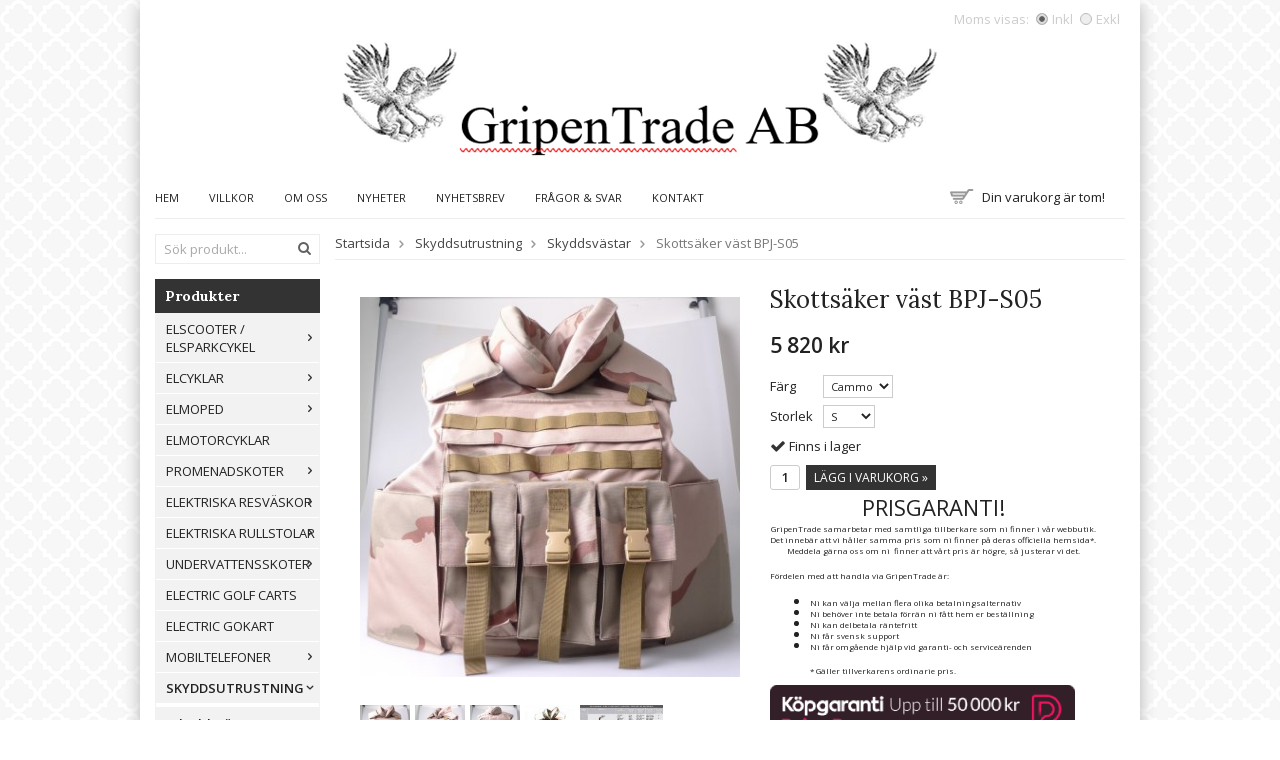

--- FILE ---
content_type: text/html; charset=UTF-8
request_url: https://gripentrade.se/skyddsutrustning/skyddsvastar/skottsaker-vast-bpj-s05/
body_size: 36298
content:
<!doctype html>
<html lang="sv">
<head>
	<meta http-equiv="content-type" content="text/html; charset=utf-8">

	<title>Skottsäkra västar, hjälmar och skyddsutrustning - Låga priser</title>

	<meta name="description" content="Köp din skottsäkra väst och skyddsväst hos GripenTrade | Störst sortiment i Sverige | Låga priser och hög kvalitet | Handla din skottsäkra väst och skyddsväst enkelt och tryggt online!">
	<meta name="keywords" content="">
	<meta name="robots" content="index, follow">
	<meta name="viewport" content="width=device-width, initial-scale=1, maximum-scale=1">
	<!-- WIKINGGRUPPEN 8.2.1 -->

	<link rel="shortcut icon" href="/favicon.png">
	<link rel="stylesheet" href="//fonts.googleapis.com/css?family=Open+Sans:400italic,600italic,400,600">
	<link href='//fonts.googleapis.com/css?family=Lora:400,700,400italic,700italic' rel='stylesheet' type='text/css'>
	<link rel="stylesheet" href="/frontend/view_templates/signe/css/compiled273.css">
<link rel="canonical" href="https://gripentrade.se/skyddsutrustning/skyddsvastar/skottsaker-vast-bpj-s05/">
<script>
			if (typeof dataLayer == 'undefined') {var dataLayer = [];} dataLayer.push({"dimension1":"Green button"}); dataLayer.push({"ecommerce":{"currencyCode":"SEK","detail":{"products":[{"name":"Skotts\u00e4ker v\u00e4st BPJ-S05","id":"BPJ-S05","price":5820,"category":"skyddsutrustning\/skyddsvastar"}]}}}); dataLayer.push({"event":"fireRemarketing","remarketing_params":{"ecomm_prodid":"BPJ-S05","ecomm_category":"skyddsutrustning\/skyddsvastar","ecomm_totalvalue":5820,"isSaleItem":false,"ecomm_pagetype":"product"}}); (function(w,d,s,l,i){w[l]=w[l]||[];w[l].push({'gtm.start':
			new Date().getTime(),event:'gtm.js'});var f=d.getElementsByTagName(s)[0],
			j=d.createElement(s),dl=l!='dataLayer'?'&l='+l:'';j.async=true;j.src=
			'//www.googletagmanager.com/gtm.js?id='+i+dl;f.parentNode.insertBefore(j,f);
			})(window,document,'script','dataLayer','GTM-W6LF64B')
			</script><script async src="https://www.googletagmanager.com/gtag/js?id=UA-206361813-1"></script>
			<script>window.dataLayer = window.dataLayer || [];
			function gtag(){dataLayer.push(arguments);}
			gtag("js", new Date());
			gtag("config", "UA-206361813-1", {"currency":"SEK","dimension1":"Green button"});gtag("event", "view_item", {"items":{"id":"BPJ-S05","name":"Skotts\u00e4ker v\u00e4st BPJ-S05","brand":"Compass","category":"skyddsutrustning\/skyddsvastar","price":5820}}); </script><link rel="stylesheet" type="text/css" href="/js/jquery.fancybox-2.15/jquery.fancybox.css" media="screen"><meta property="og:title" content="Skottsäker väst BPJ-S05"/>
			<meta property="og:description" content="

5 års Garanti



Säljs av Compass Armor - auktoriserad återförsäljare



Teknisk service

Fri frakt med en leveranstid på ca 10 arbetsdagar från lager utanför EU. Inga andra kostnader tillkommer!

 

BPJ-S05 har låg vikt och erbjuder ett utökat skydd framförallt över axelpartiet.

Skyddsklass NIJ IIIA men kan uppgraderas till III och IV med fram, bak och sidoplattor.

Kan fås i Dyneema eller Kevlar.

Storlek S-XXXXXL

Färgval: Svart, blå, grå, cammo, vit, grå

&quot;Denna produkt tillverkas efter en beställning då den ska vara så ny som möjligt.
Alla ballistiska produkter har en viss förbrukningstid där deras hållbarhet garanteras. De skickas direkt från vår tillverkare utanför EU. Normal leveranstid är ca en vecka.&quot;"/>
			<meta property="og:type" content="product"/>
			<meta property="og:url" content="https://gripentrade.se/skyddsutrustning/skyddsvastar/skottsaker-vast-bpj-s05/"/>
			<meta property="og:site_name" content="GripenTrade"/><meta property="og:price:amount" content="5820" />
					<meta property="og:price:currency" content="SEK" /><meta property="og:availability" content="instock" /><meta property="og:image" content="https://gripentrade.se/images/zoom/bpj-s051.jpg"/><meta property="og:image" content="https://gripentrade.se/images/zoom/bpj-s055.jpg"/><meta property="og:image" content="https://gripentrade.se/images/zoom/bpj-s052.jpg"/><meta property="og:image" content="https://gripentrade.se/images/zoom/bpj-s056.jpg"/><meta property="og:image" content="https://gripentrade.se/images/normal/nij-1.jpg"/><meta property="og:image" content="https://gripentrade.se/images/zoom/vestsizesandfitting-4.jpg"/><meta property="og:image" content="https://gripentrade.se/images/zoom/skottsaker2-4.png"/><meta property="og:image" content="https://gripentrade.se/images/zoom/skottsaker1-3.png"/></head>
	<body itemscope itemtype="http://schema.org/WebPage"><div id="fb-root"></div><!-- Google Tag Manager (noscript) -->
			<noscript><iframe src="https://www.googletagmanager.com/ns.html?id=GTM-W6LF64B"
				height="0" width="0" style="display:none;visibility:hidden"></iframe></noscript>
			<!-- End Google Tag Manager (noscript) --><div class="l-holder clearfix"><div class="l-mobile-header"><button class="neutral-btn mini-menu">
				<i class="wgr-icon icon-list2"></i>
			</button><a href="/">
				<img src="/frontend/view_templates/signe/design/logos/bild2.png" class="mini-site-logo" alt="GripenTrade">
			</a><button class="neutral-btn mini-cart" onclick="goToURL('/checkout/')">
				<div class="mini-cart-inner"><i class="wgr-icon icon-cart"></i>
				</div>
			</button></div><div class="l-header" itemscope itemtype="http://schema.org/WPHeader"><a class="site-logo" href="/">
			<img src="/frontend/view_templates/signe/design/logos/bild2.png" alt="GripenTrade">
		</a><form class="vat-selector" action="#" method="get" onsubmit="return false">Moms visas: <input type="radio" name="vatsetting" value="inkl" id="vatsetting_inkl"
						onclick="setVATSetting('inkl')" checked> <label onclick="setVATSetting('inkl')" for="vatsetting_inkl"><span></span>Inkl</label>
					<input type="radio" name="vatsetting" value="exkl" id="vatsetting_exkl"
						onclick="setVATSetting('exkl')"> <label onclick="setVATSetting('exkl')" for="vatsetting_exkl"><span></span>Exkl</label></form></div><div class="l-menubar clearfix"><ul class="nav site-nav" itemscope itemtype="http://schema.org/SiteNavigationElement"><li class="site-nav__home">
				<a href="/" title="Tillbaka till startsidan" itemprop="url">Hem
				</a>
			</li><li>
					<a href="/info/villkor/" itemprop="url">Villkor
					</a>
				</li><li>
				<a href="/info/om-oss/" itemprop="url">Om oss
				</a>
			</li><li class="hide-for-xlarge">
				<a href="/news/" itemprop="url">Nyheter
				</a>
			</li><li class="hide-for-xlarge">
				<a href="/newsletter/" itemprop="url">Nyhetsbrev
				</a>
			</li><li>
				<a href="/info/fragor-och-svar/" itemprop="url">Frågor & Svar
				</a>
			</li><li>
				<a href="/contact/" itemprop="url">Kontakt
				</a>
			</li></ul><div id="topcart-holder">
				<div class="new-topcart-icon">
				</div>
					<div id="topcart-area"><img src="/frontend/view_templates/signe/design/topcart_cartsymbol.png" class="topcart-icon" alt="Cart">Din varukorg är tom!&nbsp;&nbsp;<div id="topcart-hoverarea"></div></div>
			</div>
			<div id="popcart"></div></div><div class="l-content clearfix">
			<div class="l-sidebar-primary" itemscope itemtype="http://schema.org/WPSideBar"><form method="get" action="/search/" class="site-search">
						<input type="hidden" name="lang" value="sv"><input type="search" value="Sök produkt..." name="q" class="neutral-btn site-search__input" onfocus="if (this.value=='Sök produkt...') this.value=''" onblur="if (this.value=='') this.value='Sök produkt...'"><button type="submit" class="neutral-btn site-search__btn"><i class="wgr-icon icon-search"></i></button>
					</form><div class="module">
						<h5 class="module__heading">Produkter</h5>
						<div class="module__body wipe" itemscope itemtype="http://schema.org/SiteNavigationElement"><ul class="listmenu listmenu-0"><li>
					<a href="/elscooter-elsparkcykel/" title="Elscooter / Elsparkcykel" itemprop="url">Elscooter / Elsparkcykel<i class="menu-node js-menu-node wgr-icon icon-arrow-right5" data-arrows="icon-arrow-down5 icon-arrow-right5"></i></a><ul class="listmenu listmenu-1"><li>
					<a href="/elscooter-elsparkcykel/aovopro/" title="AOVOPRO" itemprop="url">AOVOPRO</a></li><li>
					<a href="/elscooter-elsparkcykel/barn/" title="Barn" itemprop="url">Barn</a></li><li>
					<a href="/elscooter-elsparkcykel/bezior/" title="Bezior" itemprop="url">Bezior</a></li><li>
					<a href="/elscooter-elsparkcykel/blade/" title="Blade" itemprop="url">Blade</a></li><li>
					<a href="/elscooter-elsparkcykel/bogist/" title="Bogist" itemprop="url">Bogist</a></li><li>
					<a href="/elscooter-elsparkcykel/currus/" title="Currus" itemprop="url">Currus</a></li><li>
					<a href="/elscooter-elsparkcykel/dakor/" title="Dakor" itemprop="url">Dakor</a></li><li>
					<a href="/elscooter-elsparkcykel/denver/" title="Denver" itemprop="url">Denver</a></li><li>
					<a href="/elscooter-elsparkcykel/drivtron/" title="DrivTron" itemprop="url">DrivTron</a></li><li>
					<a href="/elscooter-elsparkcykel/dualmoto/" title="DualMoto" itemprop="url">DualMoto</a></li><li>
					<a href="/elscooter-elsparkcykel/dualtron/" title="Dualtron" itemprop="url">Dualtron</a></li><li>
					<a href="/elscooter-elsparkcykel/duotts-ootd/" title="Duotts / OOTD" itemprop="url">Duotts / OOTD</a></li><li>
					<a href="/elscooter-elsparkcykel/eleglide/" title="Eleglide" itemprop="url">Eleglide</a></li><li>
					<a href="/elscooter-elsparkcykel/engwe/" title="Engwe" itemprop="url">Engwe</a></li><li>
					<a href="/elscooter-elsparkcykel/e-twow/" title="E-Twow" itemprop="url">E-Twow</a></li><li>
					<a href="/elscooter-elsparkcykel/e-way/" title="E-Way" itemprop="url">E-Way</a></li><li>
					<a href="/elscooter-elsparkcykel/fiido/" title="Fiido" itemprop="url">Fiido</a></li><li>
					<a href="/elscooter-elsparkcykel/halo-knight/" title="Halo Knight" itemprop="url">Halo Knight</a></li><li>
					<a href="/elscooter-elsparkcykel/hero/" title="Hero" itemprop="url">Hero</a></li><li>
					<a href="/elscooter-elsparkcykel/hiboy/" title="Hiboy" itemprop="url">Hiboy</a></li><li>
					<a href="/elscooter-elsparkcykel/hx/" title="HX" itemprop="url">HX</a></li><li>
					<a href="/elscooter-elsparkcykel/ienyrid/" title="iENYRID" itemprop="url">iENYRID</a></li><li>
					<a href="/elscooter-elsparkcykel/iml/" title="IML" itemprop="url">IML</a></li><li>
					<a href="/elscooter-elsparkcykel/inmotion/" title="InMotion" itemprop="url">InMotion</a></li><li>
					<a href="/elscooter-elsparkcykel/inokim/" title="Inokim" itemprop="url">Inokim</a></li><li>
					<a href="/elscooter-elsparkcykel/iscooter/" title="iScooter" itemprop="url">iScooter</a></li><li>
					<a href="/elscooter-elsparkcykel/isinwheel/" title="Isinwheel" itemprop="url">Isinwheel</a></li><li>
					<a href="/elscooter-elsparkcykel/janobike/" title="Janobike" itemprop="url">Janobike</a></li><li>
					<a href="/elscooter-elsparkcykel/joyor/" title="Joyor" itemprop="url">Joyor</a></li><li>
					<a href="/elscooter-elsparkcykel/kaabo/" title="Kaabo" itemprop="url">Kaabo</a></li><li>
					<a href="/elscooter-elsparkcykel/kingsong/" title="KingSong" itemprop="url">KingSong</a></li><li>
					<a href="/elscooter-elsparkcykel/kixin/" title="Kixin" itemprop="url">Kixin</a></li><li>
					<a href="/elscooter-elsparkcykel/kugoo/" title="Kugoo" itemprop="url">Kugoo</a></li><li>
					<a href="/elscooter-elsparkcykel/kukirin/" title="KuKirin" itemprop="url">KuKirin</a></li><li>
					<a href="/elscooter-elsparkcykel/laotie/" title="Laotie" itemprop="url">Laotie</a></li><li>
					<a href="/elscooter-elsparkcykel/mercane/" title="Mercane" itemprop="url">Mercane</a></li><li>
					<a href="/elscooter-elsparkcykel/mukuta/" title="Mukuta" itemprop="url">Mukuta</a></li><li>
					<a href="/elscooter-elsparkcykel/ninebot/" title="Ninebot" itemprop="url">Ninebot</a></li><li>
					<a href="/elscooter-elsparkcykel/niu/" title="NIU" itemprop="url">NIU</a></li><li>
					<a href="/elscooter-elsparkcykel/obarter/" title="Obarter" itemprop="url">Obarter</a></li><li>
					<a href="/elscooter-elsparkcykel/okai/" title="OKAI" itemprop="url">OKAI</a></li><li>
					<a href="/elscooter-elsparkcykel/ootd/" title="OOTD" itemprop="url">OOTD</a></li><li>
					<a href="/elscooter-elsparkcykel/rich-bit/" title="Rich Bit" itemprop="url">Rich Bit</a></li><li>
					<a href="/elscooter-elsparkcykel/segway/" title="Segway" itemprop="url">Segway</a></li><li>
					<a href="/elscooter-elsparkcykel/teverun/" title="Teverun" itemprop="url">Teverun</a></li><li>
					<a href="/elscooter-elsparkcykel/tifgalop/" title="Tifgalop" itemprop="url">Tifgalop</a></li><li>
					<a href="/elscooter-elsparkcykel/unagi/" title="Unagi" itemprop="url">Unagi</a></li><li>
					<a href="/elscooter-elsparkcykel/xiaomi/" title="Xiaomi" itemprop="url">Xiaomi</a></li><li>
					<a href="/elscooter-elsparkcykel/x-tron/" title="X-Tron" itemprop="url">X-Tron</a></li><li>
					<a href="/elscooter-elsparkcykel/zero/" title="Zero" itemprop="url">Zero</a></li></ul></li><li>
					<a href="/elcyklar/" title="Elcyklar" itemprop="url">Elcyklar<i class="menu-node js-menu-node wgr-icon icon-arrow-right5" data-arrows="icon-arrow-down5 icon-arrow-right5"></i></a><ul class="listmenu listmenu-1"><li>
					<a href="/elcyklar/ado/" title="ADO" itemprop="url">ADO</a></li><li>
					<a href="/elcyklar/avaka/" title="AVAKA" itemprop="url">AVAKA</a></li><li>
					<a href="/elcyklar/bezior/" title="BEZIOR" itemprop="url">BEZIOR</a></li><li>
					<a href="/elcyklar/bogist/" title="Bogist" itemprop="url">Bogist</a></li><li>
					<a href="/elcyklar/citycoco/" title="Citycoco" itemprop="url">Citycoco</a></li><li>
					<a href="/elcyklar/cmacewheel/" title="CMACEWHEEL" itemprop="url">CMACEWHEEL</a></li><li>
					<a href="/elcyklar/coswheel/" title="Coswheel" itemprop="url">Coswheel</a></li><li>
					<a href="/elcyklar/crazybird/" title="Crazybird" itemprop="url">Crazybird</a></li><li>
					<a href="/elcyklar/cyrusher/" title="Cyrusher" itemprop="url">Cyrusher</a></li><li>
					<a href="/elcyklar/cysum/" title="Cysum" itemprop="url">Cysum</a></li><li>
					<a href="/elcyklar/deepower/" title="Deepower" itemprop="url">Deepower</a></li><li>
					<a href="/elcyklar/drvetion/" title="DrVetion" itemprop="url">DrVetion</a></li><li>
					<a href="/elcyklar/duotts/" title="DUOTTS" itemprop="url">DUOTTS</a></li><li>
					<a href="/elcyklar/dyu/" title="DYU" itemprop="url">DYU</a></li><li>
					<a href="/elcyklar/e-bycco/" title="E-Bycco" itemprop="url">E-Bycco</a></li><li>
					<a href="/elcyklar/eleglide/" title="Eleglide" itemprop="url">Eleglide</a></li><li>
					<a href="/elcyklar/engwe/" title="Engwe" itemprop="url">Engwe</a></li><li>
					<a href="/elcyklar/eskute/" title="Eskute" itemprop="url">Eskute</a></li><li>
					<a href="/elcyklar/fafrees/" title="Fafrees" itemprop="url">Fafrees</a></li><li>
					<a href="/elcyklar/fiido/" title="Fiido" itemprop="url">Fiido</a></li><li>
					<a href="/elcyklar/gogobest/" title="Gogobest" itemprop="url">Gogobest</a></li><li>
					<a href="/elcyklar/gunai/" title="Gunai" itemprop="url">Gunai</a></li><li>
					<a href="/elcyklar/halo-knight/" title="Halo Knight" itemprop="url">Halo Knight</a></li><li>
					<a href="/elcyklar/happyrun/" title="Happyrun" itemprop="url">Happyrun</a></li><li>
					<a href="/elcyklar/hecht/" title="Hecht" itemprop="url">Hecht</a></li><li>
					<a href="/elcyklar/hidoes/" title="Hidoes" itemprop="url">Hidoes</a></li><li>
					<a href="/elcyklar/himiway/" title="Himiway" itemprop="url">Himiway</a></li><li>
					<a href="/elcyklar/hitway/" title="Hitway" itemprop="url">Hitway</a></li><li>
					<a href="/elcyklar/huaming/" title="Huaming" itemprop="url">Huaming</a></li><li>
					<a href="/elcyklar/iml/" title="IML" itemprop="url">IML</a></li><li>
					<a href="/elcyklar/hx/" title="HX" itemprop="url">HX</a></li><li>
					<a href="/elcyklar/inmotion/" title="InMotion" itemprop="url">InMotion</a></li><li>
					<a href="/elcyklar/iscooter/" title="iScooter" itemprop="url">iScooter</a></li><li>
					<a href="/elcyklar/isinwheel/" title="Isinwheel" itemprop="url">Isinwheel</a></li><li>
					<a href="/elcyklar/janobike/" title="Janobike" itemprop="url">Janobike</a></li><li>
					<a href="/elcyklar/jinghma/" title="Jinghma" itemprop="url">Jinghma</a></li><li>
					<a href="/elcyklar/joieem/" title="Joieem" itemprop="url">Joieem</a></li><li>
					<a href="/elcyklar/kaisda/" title="Kaisda" itemprop="url">Kaisda</a></li><li>
					<a href="/elcyklar/kakuka/" title="Kakuka" itemprop="url">Kakuka</a></li><li>
					<a href="/elcyklar/kixin/" title="Kixin" itemprop="url">Kixin</a></li><li>
					<a href="/elcyklar/kugoo/" title="Kugoo" itemprop="url">Kugoo</a></li><li>
					<a href="/elcyklar/koolux/" title="KooLux" itemprop="url">KooLux</a></li><li>
					<a href="/elcyklar/lankeleisi/" title="Lankeleisi" itemprop="url">Lankeleisi</a></li><li>
					<a href="/elcyklar/niubility/" title="Niubility" itemprop="url">Niubility</a></li><li>
					<a href="/elcyklar/onebot/" title="Onebot" itemprop="url">Onebot</a></li><li>
					<a href="/elcyklar/onesport/" title="OneSport" itemprop="url">OneSport</a></li><li>
					<a href="/elcyklar/philodo/" title="Philodo" itemprop="url">Philodo</a></li><li>
					<a href="/elcyklar/ridstar/" title="Ridstar" itemprop="url">Ridstar</a></li><li>
					<a href="/elcyklar/samebike/" title="Samebike" itemprop="url">Samebike</a></li><li>
					<a href="/elcyklar/shengmilo/" title="Shengmilo" itemprop="url">Shengmilo</a></li><li>
					<a href="/elcyklar/tifgalop/" title="Tifgalop" itemprop="url">Tifgalop</a></li><li>
					<a href="/elcyklar/urtopia/" title="Urtopia" itemprop="url">Urtopia</a></li><li>
					<a href="/elcyklar/vakole/" title="Vakole" itemprop="url">Vakole</a></li><li>
					<a href="/elcyklar/vitilan/" title="Vitilan" itemprop="url">Vitilan</a></li><li>
					<a href="/elcyklar/yadea/" title="Yadea" itemprop="url">Yadea</a></li><li>
					<a href="/elcyklar/kukirin/" title="KuKirin" itemprop="url">KuKirin</a></li></ul></li><li>
					<a href="/elmoped/" title="Elmoped" itemprop="url">Elmoped<i class="menu-node js-menu-node wgr-icon icon-arrow-right5" data-arrows="icon-arrow-down5 icon-arrow-right5"></i></a><ul class="listmenu listmenu-1"><li>
					<a href="/elmoped/iml/" title="IML" itemprop="url">IML</a></li><li>
					<a href="/elmoped/sunra/" title="Sunra" itemprop="url">Sunra</a></li></ul></li><li>
					<a href="/elmotorcyklar/" title="Elmotorcyklar" itemprop="url">Elmotorcyklar</a></li><li>
					<a href="/promenadskoter/" title="Promenadskoter" itemprop="url">Promenadskoter<i class="menu-node js-menu-node wgr-icon icon-arrow-right5" data-arrows="icon-arrow-down5 icon-arrow-right5"></i></a><ul class="listmenu listmenu-1"><li>
					<a href="/promenadskoter/fotona-mobility/" title="Fotona Mobility" itemprop="url">Fotona Mobility</a></li><li>
					<a href="/promenadskoter/freeland/" title="Freeland" itemprop="url">Freeland</a></li><li>
					<a href="/promenadskoter/hecht/" title="Hecht" itemprop="url">Hecht</a></li><li>
					<a href="/promenadskoter/iml/" title="IML" itemprop="url">IML</a></li><li>
					<a href="/promenadskoter/sweetrich/" title="Sweetrich" itemprop="url">Sweetrich</a></li></ul></li><li>
					<a href="/elektriska-resvaskor/" title="Elektriska Resväskor" itemprop="url">Elektriska Resväskor<i class="menu-node js-menu-node wgr-icon icon-arrow-right5" data-arrows="icon-arrow-down5 icon-arrow-right5"></i></a><ul class="listmenu listmenu-1"><li>
					<a href="/elektriska-resvaskor/airwheel/" title="Airwheel" itemprop="url">Airwheel</a></li></ul></li><li>
					<a href="/elektriska-rullstolar/" title="Elektriska rullstolar" itemprop="url">Elektriska rullstolar<i class="menu-node js-menu-node wgr-icon icon-arrow-right5" data-arrows="icon-arrow-down5 icon-arrow-right5"></i></a><ul class="listmenu listmenu-1"><li>
					<a href="/elektriska-rullstolar/fotona-mobility/" title="Fotona Mobility" itemprop="url">Fotona Mobility</a></li></ul></li><li>
					<a href="/undervattensskoter/" title="Undervattensskoter" itemprop="url">Undervattensskoter<i class="menu-node js-menu-node wgr-icon icon-arrow-right5" data-arrows="icon-arrow-down5 icon-arrow-right5"></i></a><ul class="listmenu listmenu-1"><li>
					<a href="/undervattensskoter/asiwo/" title="Asiwo" itemprop="url">Asiwo</a></li></ul></li><li>
					<a href="/electric-golf-carts/" title="Electric Golf Carts" itemprop="url">Electric Golf Carts</a></li><li>
					<a href="/electric-gokart/" title="Electric Gokart" itemprop="url">Electric Gokart</a></li><li>
					<a href="/mobiltelefoner/" title="Mobiltelefoner" itemprop="url">Mobiltelefoner<i class="menu-node js-menu-node wgr-icon icon-arrow-right5" data-arrows="icon-arrow-down5 icon-arrow-right5"></i></a><ul class="listmenu listmenu-1"><li>
					<a href="/mobiltelefoner/nubia/" title="Nubia" itemprop="url">Nubia</a></li></ul></li><li class="is-listmenu-opened">
					<a class="selected" href="/skyddsutrustning/" title="Skyddsutrustning" itemprop="url">Skyddsutrustning<i class="menu-node js-menu-node wgr-icon icon-arrow-down5" data-arrows="icon-arrow-down5 icon-arrow-right5"></i></a><ul class="listmenu listmenu-1"><li class="is-listmenu-opened">
					<a class="selected" href="/skyddsutrustning/skyddsvastar/" title="Skyddsvästar" itemprop="url">Skyddsvästar</a></li><li>
					<a href="/skyddsutrustning/hjalmar/" title="Hjälmar" itemprop="url">Hjälmar</a></li><li>
					<a href="/skyddsutrustning/skyddsplattor/" title="Skyddsplattor" itemprop="url">Skyddsplattor</a></li><li>
					<a href="/skyddsutrustning/ovrigt-skottsakert/" title="Övrigt skottsäkert" itemprop="url">Övrigt skottsäkert</a></li></ul></li></ul><ul class="listmenu listmenu-0">	<li>
							<a class="" href="/sitemap/" title="Sitemap" itemprop="url">Sitemap</a>
							<div class="menu-node"></div>
						</li>
						</ul>
						</div>
					</div><div class="module">
						<h5 class="module__heading">Övrigt</h5>
						<div class="module__body wipe">
							<ul class="listmenu listmenu-0" itemscope itemtype="http://schema.org/SiteNavigationElement"><li><a class="" href="/info/om-oss/" itemprop="url">Om oss</a></li><li><a class="" href="/info/villkor/" itemprop="url">Villkor</a></li><li><a class="" href="/news/" itemprop="url">Nyheter</a></li><li><a class="" href="/newsletter/" itemprop="url">Nyhetsbrev</a></li><li><a class="" href="/links/" itemprop="url">Länkar</a></li><li><a class="" href="/contact/" itemprop="url">Kontakt</a></li><li><a class="" href="/about-cookies/" itemprop="url">Om cookies</a></li><li><a class="" href="/customer-login/" itemprop="url">Logga in</a></li>		</ul>
						</div>
					</div><div class="module">
							<h5 class="module__heading">Kundtjänst</h5>
							<div class="module__body"><p>Varmt v&auml;lkommen att kontakta v&aring;r kundtj&auml;nst.</p>

<p><strong><a href="/cdn-cgi/l/email-protection#c5acaba3aa85a2b7acb5a0abb1b7a4a1a0ebb6a0" style="line-height: 15.39px;"><span class="__cf_email__" data-cfemail="462f2820290621342f3623283234272223683523">[email&#160;protected]</span></a></strong></p>

<p><strong style="line-height: 15.39px;">Maila helst f&ouml;r snabba svar <img alt="smiley" height="23" src="https://wgrremote.se/ckeditor/4.3/plugins/smiley/images/regular_smile.png" title="smiley" width="23"></strong></p>

<p><span style="font-family: arial, helvetica, sans-serif; font-size: 11px; background-color: rgb(255, 255, 255);">GripenTrade f&ouml;rmedlar endast en vara mellan s&auml;ljare och k&ouml;pare.&nbsp;</span><br style="font-family: Verdana, sans-serif; font-size: 12px; background-color: rgb(255, 255, 255);">
<span style="font-family: arial, helvetica, sans-serif; font-size: 11px; background-color: rgb(255, 255, 255);">GripenTrade &auml;r inte s&auml;ljare eller import&ouml;r. S&auml;ljaren ansvarar f&ouml;r frakt/leverans.<br>
Ber&ouml;rd s&auml;ljare ansvarar f&ouml;r garanti&auml;renden, reklamationer och &aring;ngerr&auml;tten.</span><br style="font-size: 11px; font-family: Verdana, sans-serif; background-color: rgb(255, 255, 255);">
<span style="font-family: arial, helvetica, sans-serif; font-size: 11px; background-color: rgb(255, 255, 255);"><span background-color:="" helvetica="" style="color: rgb(33, 37, 41);">Produkterna skickas av den enskilda s&auml;ljaren, som finns inom EU.<br>
S&auml;ljaren hanterar helt leveransen och anlitar oftast Postnord som slutleverant&ouml;r.</span></span></p>

<p>&nbsp;</p>
</div>
						</div><div class="module">
							<h5 class="module__heading">Betalsätt</h5>
							<div class="module__body"><img class="payment-logo payment-logo--list" alt="Faktura - Svea WebPay" src="//wgrremote.se/img/logos/sveawebpay-faktura.png"><img class="payment-logo payment-logo--list" alt="Visa / Mastercard" src="//wgrremote.se/img/logos/visa-mastercard-logo.png"><img class="payment-logo payment-logo--list" alt="PayPal" src="//wgrremote.se/img/logos/paypal.png"><img class="payment-logo payment-logo--list" alt="Swish" src="//wgrremote.se/img/logos/swish.png"><img class="payment-logo payment-logo--list" alt="Bankgirot" src="//wgrremote.se/img/logos/bankgirot.png"></div>
					</div></div><div class="l-main"><ol itemprop="breadcrumb" class="nav breadcrumbs clearfix">
							<li><a href="/">Startsida</a> <i class="wgr-icon icon-arrow-right5" style="vertical-align:middle;"></i></li><li><a href="/skyddsutrustning/" title="Skyddsutrustning">Skyddsutrustning</a> <i class="wgr-icon icon-arrow-right5" style="vertical-align:middle;"></i></li><li><a href="/skyddsutrustning/skyddsvastar/" title="Skyddsvästar">Skyddsvästar</a> <i class="wgr-icon icon-arrow-right5" style="vertical-align:middle;"></i></li><li>Skottsäker väst BPJ-S05</li></ol><div class="l-inner" itemscope itemtype="http://schema.org/WebPageElement" itemprop="mainContentOfPage"><div itemprop="about" itemscope itemtype="http://schema.org/Product">
	<div class="l-product">
		<div class="l-product-col-1"><div id="currentBild" class="product-carousel"><a id="currentBildLink" href="https://gripentrade.se/skyddsutrustning/skyddsvastar/skottsaker-vast-bpj-s05/" title="Förstora bilden"><img src="/images/normal/bpj-s051.jpg" alt="skyddsvast-skottsaker-bullet-proof-vest-vast.jpg" itemprop="image"></a></div><div class="product-thumbs"><a class="fancyBoxLink" rel="produktbilder" href="/images/zoom/bpj-s051.jpg"><img data-id="172" src="/images/list/bpj-s051.jpg" alt="skyddsvast-skottsaker-bullet-proof-vest-vast.jpg" id="thumb0"></a> <a class="fancyBoxLink" rel="produktbilder" href="/images/zoom/bpj-s055.jpg"><img data-id="173" src="/images/list/bpj-s055.jpg" alt="skyddsvast-skottsaker-bullet-proof-vest-vast.jpg" id="thumb1"></a> <a class="fancyBoxLink" rel="produktbilder" href="/images/zoom/bpj-s052.jpg"><img data-id="174" src="/images/list/bpj-s052.jpg" alt="skyddsvast-skottsaker-bullet-proof-vest-vast.jpg" id="thumb2"></a> <a class="fancyBoxLink" rel="produktbilder" href="/images/zoom/bpj-s056.jpg"><img data-id="175" src="/images/list/bpj-s056.jpg" alt="skyddsvast-skottsaker-bullet-proof-vest-vast.jpg" id="thumb3"></a> <a class="fancyBoxLink" rel="produktbilder" href="/images/normal/nij-1.jpg"><img data-id="214" src="/images/list/nij-1.jpg" alt="skyddsvast-skottsaker-bullet-proof-vest-vast.jpg" id="thumb4"></a> <a class="fancyBoxLink" rel="produktbilder" href="/images/zoom/vestsizesandfitting-4.jpg"><img data-id="600" src="/images/list/vestsizesandfitting-4.jpg" alt="skyddsvast-skottsaker-bullet-proof-vest-vast.jpg" id="thumb5"></a> <a class="fancyBoxLink" rel="produktbilder" href="/images/zoom/skottsaker2-4.png"><img data-id="601" src="/images/list/skottsaker2-4.png" alt="skyddsvast-skottsaker-bullet-proof-vest-vast.jpg" id="thumb6"></a> <a class="fancyBoxLink" rel="produktbilder" href="/images/zoom/skottsaker1-3.png"><img data-id="602" src="/images/list/skottsaker1-3.png" alt="skyddsvast-skottsaker-bullet-proof-vest-vast.jpg" id="thumb7"></a> </div></div>
	<div class="l-product-col-2">
		<h1 class="product-title" itemprop="name">Skottsäker väst BPJ-S05</h1><form name="addToBasketForm" id="addToBasketForm"
			action="/checkout/?action=additem"
			method="post" onsubmit="return checkVisaProdSubmit()">
		<input type="hidden" id="aktivprislista" value="0">
		<input type="hidden" id="aktivprislistaprocent" value="100"><input type="hidden" id="avtalskund" value="0"><div class="product-price-field" itemprop="offers" itemscope itemtype="http://schema.org/Offer">
				<span id="prisruta" class="price produktpris" itemprop="price">5 820 kr</span>
				<div id="duspararDiv">
					<span id="dusparar" class="muted"></span>
				</div><link itemprop="availability" href="https://schema.org/InStock"><meta itemprop="priceCurrency" content="SEK">
				</div><table border="0" cellspacing="0" cellpadding="0"><tbody><tr>
						<td class="product-option-spacing">Färg</td>
						<td class="product-option-spacing">
							<select id="val32" name="val32" onchange="updateValSum()"><option value="132">Blå</option><option value="128" selected>Cammo</option><option value="131">Grå</option><option value="129">Svart</option><option value="130">Vit</option></select></td></tr><tr>
						<td class="product-option-spacing">Storlek</td>
						<td class="product-option-spacing">
							<select id="val128" name="val128" onchange="updateValSum()"><option value="500">L</option><option value="499">M</option><option value="498" selected>S</option><option value="501">XL</option><option value="502">XXL</option><option value="503">XXXL</option></select></td></tr></tbody></table><div id="addToCardButtonDiv">
				<div class="product-stock">
					<div id="lagerstatusFinns" class="product-stock-item in-stock">
						<i class="wgr-icon icon-check"></i> <span class="product-stock-item__text">Finns i lager</span>
					</div>
					<div id="lagerstatusBestallningsvara" class="product-stock-item on-order">
						<span class="product-stock-item__text"><i class="wgr-icon icon-info2"></i> Beställningsvara</span>
					</div>
					<div id="lagerstatusFinnsNagra" class="product-stock-item soon-out-of-stock">
						<i class="wgr-icon icon-info2"></i> <span class="product-stock-item__text js-replace-stock-text">.</span>
					</div>
				</div>

				<div class="product-cart-button-wrapper">
					<input type="tel" name="antal" title="Antal" class="product-quantity" maxlength="3" value="1" onkeyup="updateValSum()">&nbsp;

					<a class="btn btn--primary visaprodBuyButton" href="#" onclick="return visaProdSubmit()">Lägg i varukorg &raquo;</a>
				</div>
			</div>
			<div id="lagerstatusFinnsEj" class="product-stock product-stock-item out-of-stock">
				<i class="wgr-icon icon-times"></i> <span class="product-stock-item__text">Beställningsvara</span>
			</div><div id="stafflandemain"></div>
		<input type="hidden" id="hasStafflande" value="false">
		<input type="hidden" name="staffAntalFras" value="Antal">
		<input type="hidden" name="staffPrisFras" value="Pris /st">
		<input type="hidden" name="ordPrisFras" value="Ord.">
		<input type="hidden" name="valdKombination" value="268">
		<input type="hidden" name="varamoms" value="0">
		<input type="hidden" name="inKampanj" value="0">
		<input type="hidden" name="hasValalternativ" value="1">
		<input type="hidden" name="id" value="47">
		<input type="hidden" name="bestallningsvara" value="1">
		<input type="hidden" name="lagergrans" value="0"></div></form>		<div class="editable-productpage">
			<p style="text-align: center;line-height: 0.2;"><span style="font-size:22px;">PRISGARANTI!</span></p>

<p style="text-align: center;line-height: 0.9;"><span style="font-size:8px;">GripenTrade samarbetar med samtliga tillberkare som ni finner i v&aring;r webbutik.<br>
Det inneb&auml;r att vi h&aring;ller samma pris som ni finner p&aring; deras officiella hemsida*.<br>
Meddela g&auml;rna oss om ni&nbsp; finner att v&aring;rt pris &auml;r h&ouml;gre, s&aring; justerar vi det.</span></p>

<p><span style="font-size:8px;line-height: 0.9;">F&ouml;rdelen med att handla via GripenTrade &auml;r:</span></p>

<ul style="line-height: 0.9;">
	<li><span style="font-size:8px;">Ni kan v&auml;lja mellan flera olika betalningsalternativ</span></li>
	<li><span style="font-size:8px;">Ni beh&ouml;ver inte betala f&ouml;rr&auml;n ni f&aring;tt hem er best&auml;llning</span></li>
	<li><span style="font-size:8px;">Ni kan delbetala r&auml;ntefritt</span></li>
	<li><span style="font-size:8px;">Ni f&aring;r svensk support</span></li>
	<li><span style="font-size:8px;">Ni f&aring;r omg&aring;ende hj&auml;lp vid garanti- och service&auml;renden</span></li>
</ul>

<p style="margin-left: 40px;line-height: 0.9;"><span style="font-size:8px;">* G&auml;ller tillverkarens ordinarie pris.</span></p>

<p><a href="https://gripentrade.se/info/villkor/"><img alt="" src="/userfiles/image/Buyer%20Protection%20-%20Dark%20-%20SE(1).png" style="width: 305px; height: 60px;"></a></p>

<p>&nbsp;</p>
		</div>
		<a aria-hidden="true" href="https://www.pricerunner.se/widget/cheapest/backlink/70209?sku=BPJ-S05" rel="nofollow">
			<img src="https://www.pricerunner.se/widget/cheapest/image/70209?sku=BPJ-S05"/>
		</a></div><div class="l-product-description"><b>Produktbeskrivning:</b>
	<div itemprop="description"><p style="margin: 0px 0px 10px; background-color: rgb(255, 255, 255); box-sizing: border-box; color: rgb(34, 34, 34); font-family: &quot;Open sans&quot;, sans-serif; font-size: 13px;"><img alt="" src="[data-uri]" style="cursor: default; box-sizing: border-box; border: 0px; vertical-align: middle; max-width: 100%;"></p>

<p style="margin: 0px 0px 10px 15.6pt; background-color: rgb(255, 255, 255); box-sizing: border-box; color: rgb(34, 34, 34); font-family: &quot;Open sans&quot;, sans-serif; font-size: 13px;"><strong style="box-sizing: border-box;">5 &aring;rs Garanti</strong></p>

<p style="margin: 0px 0px 10px; background-color: rgb(255, 255, 255); box-sizing: border-box; color: rgb(34, 34, 34); font-family: &quot;Open sans&quot;, sans-serif; font-size: 13px;"><img alt="" src="[data-uri]" style="cursor: default; box-sizing: border-box; border: 0px; vertical-align: middle; max-width: 100%;"></p>

<p style="margin: 0px 0px 10px 15.6pt; background-color: rgb(255, 255, 255); box-sizing: border-box; color: rgb(34, 34, 34); font-family: &quot;Open sans&quot;, sans-serif; font-size: 13px;"><strong style="box-sizing: border-box;">S&auml;ljs av Compass Armor - auktoriserad &aring;terf&ouml;rs&auml;ljare</strong></p>

<p style="margin: 0px 0px 10px; background-color: rgb(255, 255, 255); box-sizing: border-box; color: rgb(34, 34, 34); font-family: &quot;Open sans&quot;, sans-serif; font-size: 13px;"><img alt="" src="[data-uri]" style="cursor: default; box-sizing: border-box; border: 0px; vertical-align: middle; max-width: 100%;"></p>

<p style="margin: 0px 0px 10px 15.6pt; background-color: rgb(255, 255, 255); box-sizing: border-box; color: rgb(34, 34, 34); font-family: &quot;Open sans&quot;, sans-serif; font-size: 13px;"><strong style="box-sizing: border-box;">Teknisk service</strong></p>

<p style="margin: 0px 0px 10px 15.6pt; background-color: rgb(255, 255, 255); box-sizing: border-box; color: rgb(34, 34, 34); font-family: &quot;Open sans&quot;, sans-serif; font-size: 13px;"><strong style="box-sizing: border-box;">Fri frakt med en leveranstid p&aring; ca 10 arbetsdagar fr&aring;n lager utanf&ouml;r EU. Inga andra kostnader tillkommer!</strong></p>

<p>&nbsp;</p>

<p>BPJ-S05 har l&aring;g vikt och erbjuder ett ut&ouml;kat skydd framf&ouml;rallt &ouml;ver axelpartiet.</p>

<p>Skyddsklass NIJ IIIA men kan uppgraderas till III och IV med fram, bak och sidoplattor.</p>

<p>Kan f&aring;s i Dyneema eller Kevlar.</p>

<p>Storlek S-XXXXXL</p>

<p>F&auml;rgval: Svart, bl&aring;, gr&aring;, cammo, vit, gr&aring;</p>

<p><span style="font-family: Verdana, sans-serif; font-size: 11px; background-color: rgb(255, 255, 255);">&quot;Denna produkt tillverkas efter en best&auml;llning d&aring; den ska vara s&aring; ny som m&ouml;jligt.</span><br style="font-family: Verdana, sans-serif; font-size: 11px; background-color: rgb(255, 255, 255);">
<span style="font-family: Verdana, sans-serif; font-size: 11px; background-color: rgb(255, 255, 255);">Alla ballistiska produkter har en viss f&ouml;rbrukningstid d&auml;r deras h&aring;llbarhet garanteras. De skickas direkt fr&aring;n v&aring;r tillverkare utanf&ouml;r EU. Normal leveranstid &auml;r ca en vecka.&quot;</span></p></div>
	<br><br><div class="l-product-col-3"><div class="hidden-print"><a class="btn" href="/wishlist/?action=add&id=47">Lägg i önskelista</a><br><br>		<div class="addthis_toolbox addthis_default_style addthis_20x20_style" addthis:title="Skottsäker väst BPJ-S05">
			<a class="addthis_button_facebook"></a>
			<a class="addthis_button_twitter"></a>
			<a class="addthis_button_email"></a>
			<a class="addthis_button_pinterest_share"></a>
			<a class="addthis_button_google_plusone_share"></a>
		</div>
		</div><div id="produktdata">
	<br>
	<b>Artikelnummer:</b><br>
	<span id="articleno">BPJ-S05</span><br>
			<div id="directLinkblock" class="hidden-print">
			<br>
			<b>Direktlänk:</b><br>
			<span id="directLink"><a rel="nofollow" href="https://gripentrade.se/skyddsutrustning/skyddsvastar/skottsaker-vast-bpj-s05/">Högerklicka och kopiera adressen</a></span>
		</div>
		<br>
		</div>
</div></div></div><script data-cfasync="false" src="/cdn-cgi/scripts/5c5dd728/cloudflare-static/email-decode.min.js"></script><script type="text/javascript">
var valAlternativSelects = new Array();valAlternativSelects.push('val32');valAlternativSelects.push('val128');var kombinationer = new Array(); var newComb;newComb = new Object;
				newComb.lagertyp = 1;
				newComb.lagret = 0;
				newComb.pris = 5820;
				newComb.kampanjpris = 0;
				newComb.prislistapris = '';
				newComb.dbid = 268;
				newComb.selectedImageID = 172;
				newComb.artno = 'BPJ-S05';
				newComb.alternativ = new Array();newComb.alternativ.push(128);newComb.alternativ.push(498);newComb.alternativ.sort();kombinationer.push(newComb);newComb = new Object;
				newComb.lagertyp = 1;
				newComb.lagret = 0;
				newComb.pris = 5820;
				newComb.kampanjpris = 0;
				newComb.prislistapris = '';
				newComb.dbid = 269;
				newComb.selectedImageID = 172;
				newComb.artno = 'BPJ-S05-1';
				newComb.alternativ = new Array();newComb.alternativ.push(129);newComb.alternativ.push(498);newComb.alternativ.sort();kombinationer.push(newComb);newComb = new Object;
				newComb.lagertyp = 1;
				newComb.lagret = 0;
				newComb.pris = 5820;
				newComb.kampanjpris = 0;
				newComb.prislistapris = '';
				newComb.dbid = 270;
				newComb.selectedImageID = 172;
				newComb.artno = 'BPJ-S05-2';
				newComb.alternativ = new Array();newComb.alternativ.push(130);newComb.alternativ.push(498);newComb.alternativ.sort();kombinationer.push(newComb);newComb = new Object;
				newComb.lagertyp = 1;
				newComb.lagret = 0;
				newComb.pris = 5820;
				newComb.kampanjpris = 0;
				newComb.prislistapris = '';
				newComb.dbid = 271;
				newComb.selectedImageID = 172;
				newComb.artno = 'BPJ-S05-3';
				newComb.alternativ = new Array();newComb.alternativ.push(131);newComb.alternativ.push(498);newComb.alternativ.sort();kombinationer.push(newComb);newComb = new Object;
				newComb.lagertyp = 1;
				newComb.lagret = 0;
				newComb.pris = 5820;
				newComb.kampanjpris = 0;
				newComb.prislistapris = '';
				newComb.dbid = 272;
				newComb.selectedImageID = 172;
				newComb.artno = 'BPJ-S05-4';
				newComb.alternativ = new Array();newComb.alternativ.push(132);newComb.alternativ.push(498);newComb.alternativ.sort();kombinationer.push(newComb);newComb = new Object;
				newComb.lagertyp = 1;
				newComb.lagret = 0;
				newComb.pris = 5820;
				newComb.kampanjpris = 0;
				newComb.prislistapris = '';
				newComb.dbid = 939;
				newComb.selectedImageID = 172;
				newComb.artno = 'BPJ-S05-5';
				newComb.alternativ = new Array();newComb.alternativ.push(128);newComb.alternativ.push(499);newComb.alternativ.sort();kombinationer.push(newComb);newComb = new Object;
				newComb.lagertyp = 1;
				newComb.lagret = 0;
				newComb.pris = 5820;
				newComb.kampanjpris = 0;
				newComb.prislistapris = '';
				newComb.dbid = 940;
				newComb.selectedImageID = 172;
				newComb.artno = 'BPJ-S05-6';
				newComb.alternativ = new Array();newComb.alternativ.push(128);newComb.alternativ.push(500);newComb.alternativ.sort();kombinationer.push(newComb);newComb = new Object;
				newComb.lagertyp = 1;
				newComb.lagret = 0;
				newComb.pris = 5820;
				newComb.kampanjpris = 0;
				newComb.prislistapris = '';
				newComb.dbid = 941;
				newComb.selectedImageID = 172;
				newComb.artno = 'BPJ-S05-7';
				newComb.alternativ = new Array();newComb.alternativ.push(128);newComb.alternativ.push(501);newComb.alternativ.sort();kombinationer.push(newComb);newComb = new Object;
				newComb.lagertyp = 1;
				newComb.lagret = 0;
				newComb.pris = 5820;
				newComb.kampanjpris = 0;
				newComb.prislistapris = '';
				newComb.dbid = 942;
				newComb.selectedImageID = 172;
				newComb.artno = 'BPJ-S05-8';
				newComb.alternativ = new Array();newComb.alternativ.push(128);newComb.alternativ.push(502);newComb.alternativ.sort();kombinationer.push(newComb);newComb = new Object;
				newComb.lagertyp = 1;
				newComb.lagret = 0;
				newComb.pris = 5820;
				newComb.kampanjpris = 0;
				newComb.prislistapris = '';
				newComb.dbid = 943;
				newComb.selectedImageID = 172;
				newComb.artno = 'BPJ-S05-9';
				newComb.alternativ = new Array();newComb.alternativ.push(128);newComb.alternativ.push(503);newComb.alternativ.sort();kombinationer.push(newComb);newComb = new Object;
				newComb.lagertyp = 1;
				newComb.lagret = 0;
				newComb.pris = 5820;
				newComb.kampanjpris = 0;
				newComb.prislistapris = '';
				newComb.dbid = 944;
				newComb.selectedImageID = 172;
				newComb.artno = 'BPJ-S05-1-1';
				newComb.alternativ = new Array();newComb.alternativ.push(129);newComb.alternativ.push(499);newComb.alternativ.sort();kombinationer.push(newComb);newComb = new Object;
				newComb.lagertyp = 1;
				newComb.lagret = 0;
				newComb.pris = 5820;
				newComb.kampanjpris = 0;
				newComb.prislistapris = '';
				newComb.dbid = 945;
				newComb.selectedImageID = 172;
				newComb.artno = 'BPJ-S05-1-2';
				newComb.alternativ = new Array();newComb.alternativ.push(129);newComb.alternativ.push(500);newComb.alternativ.sort();kombinationer.push(newComb);newComb = new Object;
				newComb.lagertyp = 1;
				newComb.lagret = 0;
				newComb.pris = 5820;
				newComb.kampanjpris = 0;
				newComb.prislistapris = '';
				newComb.dbid = 946;
				newComb.selectedImageID = 172;
				newComb.artno = 'BPJ-S05-1-3';
				newComb.alternativ = new Array();newComb.alternativ.push(129);newComb.alternativ.push(501);newComb.alternativ.sort();kombinationer.push(newComb);newComb = new Object;
				newComb.lagertyp = 1;
				newComb.lagret = 0;
				newComb.pris = 5820;
				newComb.kampanjpris = 0;
				newComb.prislistapris = '';
				newComb.dbid = 947;
				newComb.selectedImageID = 172;
				newComb.artno = 'BPJ-S05-1-4';
				newComb.alternativ = new Array();newComb.alternativ.push(129);newComb.alternativ.push(502);newComb.alternativ.sort();kombinationer.push(newComb);newComb = new Object;
				newComb.lagertyp = 1;
				newComb.lagret = 0;
				newComb.pris = 5820;
				newComb.kampanjpris = 0;
				newComb.prislistapris = '';
				newComb.dbid = 948;
				newComb.selectedImageID = 172;
				newComb.artno = 'BPJ-S05-1-5';
				newComb.alternativ = new Array();newComb.alternativ.push(129);newComb.alternativ.push(503);newComb.alternativ.sort();kombinationer.push(newComb);newComb = new Object;
				newComb.lagertyp = 1;
				newComb.lagret = 0;
				newComb.pris = 5820;
				newComb.kampanjpris = 0;
				newComb.prislistapris = '';
				newComb.dbid = 949;
				newComb.selectedImageID = 172;
				newComb.artno = 'BPJ-S05-2-1';
				newComb.alternativ = new Array();newComb.alternativ.push(130);newComb.alternativ.push(499);newComb.alternativ.sort();kombinationer.push(newComb);newComb = new Object;
				newComb.lagertyp = 1;
				newComb.lagret = 0;
				newComb.pris = 5820;
				newComb.kampanjpris = 0;
				newComb.prislistapris = '';
				newComb.dbid = 950;
				newComb.selectedImageID = 172;
				newComb.artno = 'BPJ-S05-2-2';
				newComb.alternativ = new Array();newComb.alternativ.push(130);newComb.alternativ.push(500);newComb.alternativ.sort();kombinationer.push(newComb);newComb = new Object;
				newComb.lagertyp = 1;
				newComb.lagret = 0;
				newComb.pris = 5820;
				newComb.kampanjpris = 0;
				newComb.prislistapris = '';
				newComb.dbid = 951;
				newComb.selectedImageID = 172;
				newComb.artno = 'BPJ-S05-2-3';
				newComb.alternativ = new Array();newComb.alternativ.push(130);newComb.alternativ.push(501);newComb.alternativ.sort();kombinationer.push(newComb);newComb = new Object;
				newComb.lagertyp = 1;
				newComb.lagret = 0;
				newComb.pris = 5820;
				newComb.kampanjpris = 0;
				newComb.prislistapris = '';
				newComb.dbid = 952;
				newComb.selectedImageID = 172;
				newComb.artno = 'BPJ-S05-2-4';
				newComb.alternativ = new Array();newComb.alternativ.push(130);newComb.alternativ.push(502);newComb.alternativ.sort();kombinationer.push(newComb);newComb = new Object;
				newComb.lagertyp = 1;
				newComb.lagret = 0;
				newComb.pris = 5820;
				newComb.kampanjpris = 0;
				newComb.prislistapris = '';
				newComb.dbid = 953;
				newComb.selectedImageID = 172;
				newComb.artno = 'BPJ-S05-2-5';
				newComb.alternativ = new Array();newComb.alternativ.push(130);newComb.alternativ.push(503);newComb.alternativ.sort();kombinationer.push(newComb);newComb = new Object;
				newComb.lagertyp = 1;
				newComb.lagret = 0;
				newComb.pris = 5820;
				newComb.kampanjpris = 0;
				newComb.prislistapris = '';
				newComb.dbid = 954;
				newComb.selectedImageID = 172;
				newComb.artno = 'BPJ-S05-3-1';
				newComb.alternativ = new Array();newComb.alternativ.push(131);newComb.alternativ.push(499);newComb.alternativ.sort();kombinationer.push(newComb);newComb = new Object;
				newComb.lagertyp = 1;
				newComb.lagret = 0;
				newComb.pris = 5820;
				newComb.kampanjpris = 0;
				newComb.prislistapris = '';
				newComb.dbid = 955;
				newComb.selectedImageID = 172;
				newComb.artno = 'BPJ-S05-3-2';
				newComb.alternativ = new Array();newComb.alternativ.push(131);newComb.alternativ.push(500);newComb.alternativ.sort();kombinationer.push(newComb);newComb = new Object;
				newComb.lagertyp = 1;
				newComb.lagret = 0;
				newComb.pris = 5820;
				newComb.kampanjpris = 0;
				newComb.prislistapris = '';
				newComb.dbid = 956;
				newComb.selectedImageID = 172;
				newComb.artno = 'BPJ-S05-3-3';
				newComb.alternativ = new Array();newComb.alternativ.push(131);newComb.alternativ.push(501);newComb.alternativ.sort();kombinationer.push(newComb);newComb = new Object;
				newComb.lagertyp = 1;
				newComb.lagret = 0;
				newComb.pris = 5820;
				newComb.kampanjpris = 0;
				newComb.prislistapris = '';
				newComb.dbid = 957;
				newComb.selectedImageID = 172;
				newComb.artno = 'BPJ-S05-3-4';
				newComb.alternativ = new Array();newComb.alternativ.push(131);newComb.alternativ.push(502);newComb.alternativ.sort();kombinationer.push(newComb);newComb = new Object;
				newComb.lagertyp = 1;
				newComb.lagret = 0;
				newComb.pris = 5820;
				newComb.kampanjpris = 0;
				newComb.prislistapris = '';
				newComb.dbid = 958;
				newComb.selectedImageID = 172;
				newComb.artno = 'BPJ-S05-3-5';
				newComb.alternativ = new Array();newComb.alternativ.push(131);newComb.alternativ.push(503);newComb.alternativ.sort();kombinationer.push(newComb);newComb = new Object;
				newComb.lagertyp = 1;
				newComb.lagret = 0;
				newComb.pris = 5820;
				newComb.kampanjpris = 0;
				newComb.prislistapris = '';
				newComb.dbid = 959;
				newComb.selectedImageID = 172;
				newComb.artno = 'BPJ-S05-4-1';
				newComb.alternativ = new Array();newComb.alternativ.push(132);newComb.alternativ.push(499);newComb.alternativ.sort();kombinationer.push(newComb);newComb = new Object;
				newComb.lagertyp = 1;
				newComb.lagret = 0;
				newComb.pris = 5820;
				newComb.kampanjpris = 0;
				newComb.prislistapris = '';
				newComb.dbid = 960;
				newComb.selectedImageID = 172;
				newComb.artno = 'BPJ-S05-4-2';
				newComb.alternativ = new Array();newComb.alternativ.push(132);newComb.alternativ.push(500);newComb.alternativ.sort();kombinationer.push(newComb);newComb = new Object;
				newComb.lagertyp = 1;
				newComb.lagret = 0;
				newComb.pris = 5820;
				newComb.kampanjpris = 0;
				newComb.prislistapris = '';
				newComb.dbid = 961;
				newComb.selectedImageID = 172;
				newComb.artno = 'BPJ-S05-4-3';
				newComb.alternativ = new Array();newComb.alternativ.push(132);newComb.alternativ.push(501);newComb.alternativ.sort();kombinationer.push(newComb);newComb = new Object;
				newComb.lagertyp = 1;
				newComb.lagret = 0;
				newComb.pris = 5820;
				newComb.kampanjpris = 0;
				newComb.prislistapris = '';
				newComb.dbid = 962;
				newComb.selectedImageID = 172;
				newComb.artno = 'BPJ-S05-4-4';
				newComb.alternativ = new Array();newComb.alternativ.push(132);newComb.alternativ.push(502);newComb.alternativ.sort();kombinationer.push(newComb);newComb = new Object;
				newComb.lagertyp = 1;
				newComb.lagret = 0;
				newComb.pris = 5820;
				newComb.kampanjpris = 0;
				newComb.prislistapris = '';
				newComb.dbid = 963;
				newComb.selectedImageID = 172;
				newComb.artno = 'BPJ-S05-4-5';
				newComb.alternativ = new Array();newComb.alternativ.push(132);newComb.alternativ.push(503);newComb.alternativ.sort();kombinationer.push(newComb);
</script></div></div></div>
	<div class="l-footer" itemscope itemtype="http://schema.org/WPFooter"><div class="l-footer-col-1"><h3>Kontakta oss</h3>

<p><span style="font-size: 18px;">GripenTrade</span><br>
E-post: <a href="/cdn-cgi/l/email-protection#e980878f86a98e9b80998c879d9b888d8cc79a8c"><span class="__cf_email__" data-cfemail="244d4a424b6443564d54414a50564540410a5741">[email&#160;protected]</span></a></p>

<p><span style="font-size:11px;">Maila helst f&ouml;r snabba svar <img alt="smiley" height="23" src="https://wgrremote.se/ckeditor/4.3/plugins/smiley/images/regular_smile.png" title="smiley" width="23"></span></p>

<p><span style="font-size:11px;"><span style="font-family: arial, helvetica, sans-serif; background-color: rgb(255, 255, 255);">GripenTrade f&ouml;rmedlar endast en vara mellan s&auml;ljare och k&ouml;pare.&nbsp;</span><br style="font-family: Verdana, sans-serif; font-size: 12px; background-color: rgb(255, 255, 255);">
<span style="font-family: arial, helvetica, sans-serif; background-color: rgb(255, 255, 255);">GripenTrade &auml;r inte s&auml;ljare eller import&ouml;r. S&auml;ljaren ansvarar f&ouml;r frakt/leverans.<br>
Ber&ouml;rd s&auml;ljare ansvarar f&ouml;r garanti&auml;renden, reklamationer och &aring;ngerr&auml;tten.</span></span><br style="font-size: 11px; font-family: Verdana, sans-serif; background-color: rgb(255, 255, 255);">
&nbsp;</p>
</div><div class="l-footer-col-2"></div><div class="l-footer-col-2">
		<h3>Nyhetsbrev</h3>
		<form action="/newsletter/?action=add" method="post" id="footerNewsletterForm">
			<input type="text" name="epost" class="stretched" style="margin-bottom:5px;" size="20" value="E-post..."
				onfocus="if (this.value=='E-post...') this.value=''"
				onblur="if (this.value=='') this.value='E-post...'">
			<a class="btn btn--primary" style="float:right;" href="#" onclick="return footerNewsletterFormSubmit()">Anmäl mig</a>
		</form>
	</div><div class="l-footer-col-3"><h3><span style="font-size:16px;">Om oss</span></h3>

<p><span style="font-size:12px;">Hos GripenTrade f&aring;r du ett varierande utbud till marknadens l&auml;gsta priser.</span></p>

<p><span style="font-size:12px;">GripenTrade har f&ouml;rmodligen Europas st&ouml;rsta sortiment p&aring; elfordon.</span></p>

<p><span style="font-family: Verdana, sans-serif; font-size: 12px; background-color: rgb(255, 255, 255);">GripenTrade f&ouml;rmedlar endast en vara mellan s&auml;ljare och k&ouml;pare.&nbsp;</span><br style="font-family: Verdana, sans-serif; font-size: 12px; background-color: rgb(255, 255, 255);">
<span style="font-family: Verdana, sans-serif; font-size: 12px; background-color: rgb(255, 255, 255);">GripenTrade &auml;r inte s&auml;ljare eller import&ouml;r. S&auml;ljaren ansvarar f&ouml;r frakt/leverans.<br>
Ber&ouml;rd s&auml;ljare ansvarar f&ouml;r garanti&auml;renden, reklamationer och &aring;ngerr&auml;tten.</span></p>

<p><span style="font-size:12px;">Kontakta&nbsp;<a href="/cdn-cgi/l/email-protection#0861666e67486f7a61786d667c7a696c6d267b6d"><span class="__cf_email__" data-cfemail="5f363139301f382d362f3a312b2d3e3b3a712c3a">[email&#160;protected]</span></a>&nbsp;f&ouml;r n&aring;gon vara du saknar.</span></p>

<h3><span style="font-size:16px;">FAQ</span></h3>

<p><span style="font-size:12px;"><strong>Q. </strong>Kan jag k&auml;nna mig trygg och g&ouml;ra en best&auml;llning hos GripenTrade?</span></p>

<p><span style="font-size:12px;"><strong>Answer.</strong> Sj&auml;lvklart kan du som kund k&auml;nna dig trygg hos oss. Du kan g&ouml;ra en best&auml;llning d&auml;r du betalar med Faktura eller Delbetalning. D&aring; kommer Svea Ekonomi att hantera din betalning. Detta inneb&auml;r att du betalar inget innan du f&aring;tt hem din best&auml;llning.</span></p>

<p><span style="font-size:12px;"><strong>Q.</strong> Kan man ringa till GripenTrade?</span></p>

<p><span style="font-size:12px;"><strong>Answer.</strong> GripenTrade har ingen bemanning p&aring; telefon utan svarar inom 24 timmar p&aring; mail och sms. Om ni &auml;nd&aring; vill komma i kontakt med GripenTrade p&aring; telefon, skriv d&aring; f&ouml;rst ett mail med ert nummer s&aring; ringer vi upp.</span></p>

<p><span style="font-size:12px;"><strong>Q.</strong> Hur l&aring;ng &auml;r leveranstiden?</span></p>

<p><span style="font-size:12px;"><strong>Answer.</strong> Normalt ligger den p&aring; 5-7 arbetsdagar. Men var inte orolig om det skulle h&auml;nda att det tar n&aring;gon dag l&auml;ngre. Allt beror p&aring; hur fraktbolagen lyckas att h&aring;lla den leveranstid som de har utlovat.</span></p>

<p><span style="font-size:12px;"><strong>Q.</strong> F&aring;r jag ett sp&aring;rningsnummer?</span></p>

<p><span style="font-size:12px;"><strong>Answer.</strong> S&aring; fort vi f&aring;tt ett sp&aring;rningsnummer fr&aring;n leverant&ouml;ren kommer vi att meddela dig detta. Skulle ni inte f&aring;tt ett sp&aring;rningsnummer inom en vecka s&aring; kan ni h&ouml;ra av er s&aring; kollar vi upp det med v&aring;r leverant&ouml;r.</span></p>

<p><span style="font-size:12px;"><strong>Q.</strong> Vilket fraktbolag sk&ouml;ter leveransen?</span></p>

<p><span style="font-size:12px;"><strong>Answer.</strong> N&auml;stan alla leveranser sker med Postnord. De ska leverera hem till dig och kommer att sms:a dig strax innan s&aring; ni kan komma &ouml;verens om tid.</span></p>

<p><span style="font-size:12px;"><strong>Q.</strong> Har ni garanti och vad g&auml;ller i s&aring; fall?</span></p>

<p><span style="font-size:12px;"><strong>Answer.</strong> Alla produkter omfattas av tillverkarens originalgaranti. Mer om detta kan ni l&auml;sa i v&aring;ra &rdquo;Villkor&rdquo;.</span></p>

<p><span style="font-size:12px;"><strong>Q.</strong> Om jag skulle &aring;ngra mitt k&ouml;p, kan jag g&ouml;ra det?</span></p>

<p><span style="font-size:12px;"><strong>Answer.</strong> Sj&auml;lvklart kan du det. GripenTrade till&auml;mpar &Aring;ngerr&auml;tten och mer om den kan du l&auml;sa under v&aring;ra &rdquo;Villkor&rdquo;.</span></p>

<p><span style="font-size:12px;"><strong>Q.</strong> Jag har en enkel fr&aring;ga???</span></p>

<p><span style="font-size:12px;"><strong>Answer.</strong> Om du har en enkel fr&aring;ga. Prova g&auml;rna att f&ouml;rst googla den. Jag vill inte verka otrevlig, men jag f&aring;r ca 15-20 mail om dagen d&auml;r kunden sj&auml;lv enkelt och snabbt kunnat f&aring; svar genom en snabb googling. Jag beh&ouml;ver frig&ouml;ra lite tid f&ouml;r mig sj&auml;lv d&auml;r jag kan utveckla min websida och hitta fler nya produkter som kan gl&auml;dja alla mina kunder.</span></p>

<p><span style="font-size:12px;"><strong>Q.</strong> &Auml;r du &aring;terf&ouml;rs&auml;ljare?</span></p>

<p><span style="font-size:12px;"><strong>Answer.</strong> Nej, det &auml;r jag inte. Jag f&ouml;rmedlar produkter som s&auml;ljs och skickas direkt fr&aring;n tillverkaren till dig.</span></p>

<p><span style="font-size:12px;"><strong>Q.</strong> S&auml;ljer du tillbeh&ouml;r och reservdelar.</span></p>

<p><span style="font-size:12px;"><strong>Answer.</strong> Ja, endast i samband med k&ouml;p av ett elfordon. Jag har inga marginaler p&aring; tillbeh&ouml;r och reservdelar s&aring; dessa best&auml;ller du enklast och billigast via tillverkarens websida.</span></p>
</div><div class="l-footer-payment"><img class="payment-logo payment-logo--list" alt="Svea Checkout" src="//wgrremote.se/img/logos/sveawebpay-faktura.png"><img class="payment-logo payment-logo--list" alt="Visa / Mastercard" src="//wgrremote.se/img/logos/visa-mastercard-logo.png"><img class="payment-logo payment-logo--list" alt="PayPal" src="//wgrremote.se/img/logos/paypal.png"><img class="payment-logo payment-logo--list" alt="Swish" src="//wgrremote.se/img/logos/swish.png"><img class="payment-logo payment-logo--list" alt="Bankgirot" src="//wgrremote.se/img/logos/bankgirot.png"></div></div><div class="l-mobile-nav"><form method="get" action="/search/" class="site-search">
				<input type="hidden" name="lang" value="sv"><input type="search" value="Sök produkt..." name="q" class="neutral-btn site-search__input" onfocus="if (this.value=='Sök produkt...') this.value=''" onblur="if (this.value=='') this.value='Sök produkt...'"><button type="submit" class="neutral-btn site-search__btn"><i class="wgr-icon icon-search"></i></button>
			</form><div class="mobile-module">
				<h5 class="mobile-module__heading">Produkter</h5><ul class="mobile-listmenu mobile-listmenu-0"><li>
					<a href="/elscooter-elsparkcykel/" title="Elscooter / Elsparkcykel" itemprop="url">Elscooter / Elsparkcykel<i class="menu-node js-menu-node wgr-icon icon-arrow-right5" data-arrows="icon-arrow-down5 icon-arrow-right5"></i></a><ul class="mobile-listmenu mobile-listmenu-1"><li>
					<a href="/elscooter-elsparkcykel/aovopro/" title="AOVOPRO" itemprop="url">AOVOPRO</a></li><li>
					<a href="/elscooter-elsparkcykel/barn/" title="Barn" itemprop="url">Barn</a></li><li>
					<a href="/elscooter-elsparkcykel/bezior/" title="Bezior" itemprop="url">Bezior</a></li><li>
					<a href="/elscooter-elsparkcykel/blade/" title="Blade" itemprop="url">Blade</a></li><li>
					<a href="/elscooter-elsparkcykel/bogist/" title="Bogist" itemprop="url">Bogist</a></li><li>
					<a href="/elscooter-elsparkcykel/currus/" title="Currus" itemprop="url">Currus</a></li><li>
					<a href="/elscooter-elsparkcykel/dakor/" title="Dakor" itemprop="url">Dakor</a></li><li>
					<a href="/elscooter-elsparkcykel/denver/" title="Denver" itemprop="url">Denver</a></li><li>
					<a href="/elscooter-elsparkcykel/drivtron/" title="DrivTron" itemprop="url">DrivTron</a></li><li>
					<a href="/elscooter-elsparkcykel/dualmoto/" title="DualMoto" itemprop="url">DualMoto</a></li><li>
					<a href="/elscooter-elsparkcykel/dualtron/" title="Dualtron" itemprop="url">Dualtron</a></li><li>
					<a href="/elscooter-elsparkcykel/duotts-ootd/" title="Duotts / OOTD" itemprop="url">Duotts / OOTD</a></li><li>
					<a href="/elscooter-elsparkcykel/eleglide/" title="Eleglide" itemprop="url">Eleglide</a></li><li>
					<a href="/elscooter-elsparkcykel/engwe/" title="Engwe" itemprop="url">Engwe</a></li><li>
					<a href="/elscooter-elsparkcykel/e-twow/" title="E-Twow" itemprop="url">E-Twow</a></li><li>
					<a href="/elscooter-elsparkcykel/e-way/" title="E-Way" itemprop="url">E-Way</a></li><li>
					<a href="/elscooter-elsparkcykel/fiido/" title="Fiido" itemprop="url">Fiido</a></li><li>
					<a href="/elscooter-elsparkcykel/halo-knight/" title="Halo Knight" itemprop="url">Halo Knight</a></li><li>
					<a href="/elscooter-elsparkcykel/hero/" title="Hero" itemprop="url">Hero</a></li><li>
					<a href="/elscooter-elsparkcykel/hiboy/" title="Hiboy" itemprop="url">Hiboy</a></li><li>
					<a href="/elscooter-elsparkcykel/hx/" title="HX" itemprop="url">HX</a></li><li>
					<a href="/elscooter-elsparkcykel/ienyrid/" title="iENYRID" itemprop="url">iENYRID</a></li><li>
					<a href="/elscooter-elsparkcykel/iml/" title="IML" itemprop="url">IML</a></li><li>
					<a href="/elscooter-elsparkcykel/inmotion/" title="InMotion" itemprop="url">InMotion</a></li><li>
					<a href="/elscooter-elsparkcykel/inokim/" title="Inokim" itemprop="url">Inokim</a></li><li>
					<a href="/elscooter-elsparkcykel/iscooter/" title="iScooter" itemprop="url">iScooter</a></li><li>
					<a href="/elscooter-elsparkcykel/isinwheel/" title="Isinwheel" itemprop="url">Isinwheel</a></li><li>
					<a href="/elscooter-elsparkcykel/janobike/" title="Janobike" itemprop="url">Janobike</a></li><li>
					<a href="/elscooter-elsparkcykel/joyor/" title="Joyor" itemprop="url">Joyor</a></li><li>
					<a href="/elscooter-elsparkcykel/kaabo/" title="Kaabo" itemprop="url">Kaabo</a></li><li>
					<a href="/elscooter-elsparkcykel/kingsong/" title="KingSong" itemprop="url">KingSong</a></li><li>
					<a href="/elscooter-elsparkcykel/kixin/" title="Kixin" itemprop="url">Kixin</a></li><li>
					<a href="/elscooter-elsparkcykel/kugoo/" title="Kugoo" itemprop="url">Kugoo</a></li><li>
					<a href="/elscooter-elsparkcykel/kukirin/" title="KuKirin" itemprop="url">KuKirin</a></li><li>
					<a href="/elscooter-elsparkcykel/laotie/" title="Laotie" itemprop="url">Laotie</a></li><li>
					<a href="/elscooter-elsparkcykel/mercane/" title="Mercane" itemprop="url">Mercane</a></li><li>
					<a href="/elscooter-elsparkcykel/mukuta/" title="Mukuta" itemprop="url">Mukuta</a></li><li>
					<a href="/elscooter-elsparkcykel/ninebot/" title="Ninebot" itemprop="url">Ninebot</a></li><li>
					<a href="/elscooter-elsparkcykel/niu/" title="NIU" itemprop="url">NIU</a></li><li>
					<a href="/elscooter-elsparkcykel/obarter/" title="Obarter" itemprop="url">Obarter</a></li><li>
					<a href="/elscooter-elsparkcykel/okai/" title="OKAI" itemprop="url">OKAI</a></li><li>
					<a href="/elscooter-elsparkcykel/ootd/" title="OOTD" itemprop="url">OOTD</a></li><li>
					<a href="/elscooter-elsparkcykel/rich-bit/" title="Rich Bit" itemprop="url">Rich Bit</a></li><li>
					<a href="/elscooter-elsparkcykel/segway/" title="Segway" itemprop="url">Segway</a></li><li>
					<a href="/elscooter-elsparkcykel/teverun/" title="Teverun" itemprop="url">Teverun</a></li><li>
					<a href="/elscooter-elsparkcykel/tifgalop/" title="Tifgalop" itemprop="url">Tifgalop</a></li><li>
					<a href="/elscooter-elsparkcykel/unagi/" title="Unagi" itemprop="url">Unagi</a></li><li>
					<a href="/elscooter-elsparkcykel/xiaomi/" title="Xiaomi" itemprop="url">Xiaomi</a></li><li>
					<a href="/elscooter-elsparkcykel/x-tron/" title="X-Tron" itemprop="url">X-Tron</a></li><li>
					<a href="/elscooter-elsparkcykel/zero/" title="Zero" itemprop="url">Zero</a></li></ul></li><li>
					<a href="/elcyklar/" title="Elcyklar" itemprop="url">Elcyklar<i class="menu-node js-menu-node wgr-icon icon-arrow-right5" data-arrows="icon-arrow-down5 icon-arrow-right5"></i></a><ul class="mobile-listmenu mobile-listmenu-1"><li>
					<a href="/elcyklar/ado/" title="ADO" itemprop="url">ADO</a></li><li>
					<a href="/elcyklar/avaka/" title="AVAKA" itemprop="url">AVAKA</a></li><li>
					<a href="/elcyklar/bezior/" title="BEZIOR" itemprop="url">BEZIOR</a></li><li>
					<a href="/elcyklar/bogist/" title="Bogist" itemprop="url">Bogist</a></li><li>
					<a href="/elcyklar/citycoco/" title="Citycoco" itemprop="url">Citycoco</a></li><li>
					<a href="/elcyklar/cmacewheel/" title="CMACEWHEEL" itemprop="url">CMACEWHEEL</a></li><li>
					<a href="/elcyklar/coswheel/" title="Coswheel" itemprop="url">Coswheel</a></li><li>
					<a href="/elcyklar/crazybird/" title="Crazybird" itemprop="url">Crazybird</a></li><li>
					<a href="/elcyklar/cyrusher/" title="Cyrusher" itemprop="url">Cyrusher</a></li><li>
					<a href="/elcyklar/cysum/" title="Cysum" itemprop="url">Cysum</a></li><li>
					<a href="/elcyklar/deepower/" title="Deepower" itemprop="url">Deepower</a></li><li>
					<a href="/elcyklar/drvetion/" title="DrVetion" itemprop="url">DrVetion</a></li><li>
					<a href="/elcyklar/duotts/" title="DUOTTS" itemprop="url">DUOTTS</a></li><li>
					<a href="/elcyklar/dyu/" title="DYU" itemprop="url">DYU</a></li><li>
					<a href="/elcyklar/e-bycco/" title="E-Bycco" itemprop="url">E-Bycco</a></li><li>
					<a href="/elcyklar/eleglide/" title="Eleglide" itemprop="url">Eleglide</a></li><li>
					<a href="/elcyklar/engwe/" title="Engwe" itemprop="url">Engwe</a></li><li>
					<a href="/elcyklar/eskute/" title="Eskute" itemprop="url">Eskute</a></li><li>
					<a href="/elcyklar/fafrees/" title="Fafrees" itemprop="url">Fafrees</a></li><li>
					<a href="/elcyklar/fiido/" title="Fiido" itemprop="url">Fiido</a></li><li>
					<a href="/elcyklar/gogobest/" title="Gogobest" itemprop="url">Gogobest</a></li><li>
					<a href="/elcyklar/gunai/" title="Gunai" itemprop="url">Gunai</a></li><li>
					<a href="/elcyklar/halo-knight/" title="Halo Knight" itemprop="url">Halo Knight</a></li><li>
					<a href="/elcyklar/happyrun/" title="Happyrun" itemprop="url">Happyrun</a></li><li>
					<a href="/elcyklar/hecht/" title="Hecht" itemprop="url">Hecht</a></li><li>
					<a href="/elcyklar/hidoes/" title="Hidoes" itemprop="url">Hidoes</a></li><li>
					<a href="/elcyklar/himiway/" title="Himiway" itemprop="url">Himiway</a></li><li>
					<a href="/elcyklar/hitway/" title="Hitway" itemprop="url">Hitway</a></li><li>
					<a href="/elcyklar/huaming/" title="Huaming" itemprop="url">Huaming</a></li><li>
					<a href="/elcyklar/iml/" title="IML" itemprop="url">IML</a></li><li>
					<a href="/elcyklar/hx/" title="HX" itemprop="url">HX</a></li><li>
					<a href="/elcyklar/inmotion/" title="InMotion" itemprop="url">InMotion</a></li><li>
					<a href="/elcyklar/iscooter/" title="iScooter" itemprop="url">iScooter</a></li><li>
					<a href="/elcyklar/isinwheel/" title="Isinwheel" itemprop="url">Isinwheel</a></li><li>
					<a href="/elcyklar/janobike/" title="Janobike" itemprop="url">Janobike</a></li><li>
					<a href="/elcyklar/jinghma/" title="Jinghma" itemprop="url">Jinghma</a></li><li>
					<a href="/elcyklar/joieem/" title="Joieem" itemprop="url">Joieem</a></li><li>
					<a href="/elcyklar/kaisda/" title="Kaisda" itemprop="url">Kaisda</a></li><li>
					<a href="/elcyklar/kakuka/" title="Kakuka" itemprop="url">Kakuka</a></li><li>
					<a href="/elcyklar/kixin/" title="Kixin" itemprop="url">Kixin</a></li><li>
					<a href="/elcyklar/kugoo/" title="Kugoo" itemprop="url">Kugoo</a></li><li>
					<a href="/elcyklar/koolux/" title="KooLux" itemprop="url">KooLux</a></li><li>
					<a href="/elcyklar/lankeleisi/" title="Lankeleisi" itemprop="url">Lankeleisi</a></li><li>
					<a href="/elcyklar/niubility/" title="Niubility" itemprop="url">Niubility</a></li><li>
					<a href="/elcyklar/onebot/" title="Onebot" itemprop="url">Onebot</a></li><li>
					<a href="/elcyklar/onesport/" title="OneSport" itemprop="url">OneSport</a></li><li>
					<a href="/elcyklar/philodo/" title="Philodo" itemprop="url">Philodo</a></li><li>
					<a href="/elcyklar/ridstar/" title="Ridstar" itemprop="url">Ridstar</a></li><li>
					<a href="/elcyklar/samebike/" title="Samebike" itemprop="url">Samebike</a></li><li>
					<a href="/elcyklar/shengmilo/" title="Shengmilo" itemprop="url">Shengmilo</a></li><li>
					<a href="/elcyklar/tifgalop/" title="Tifgalop" itemprop="url">Tifgalop</a></li><li>
					<a href="/elcyklar/urtopia/" title="Urtopia" itemprop="url">Urtopia</a></li><li>
					<a href="/elcyklar/vakole/" title="Vakole" itemprop="url">Vakole</a></li><li>
					<a href="/elcyklar/vitilan/" title="Vitilan" itemprop="url">Vitilan</a></li><li>
					<a href="/elcyklar/yadea/" title="Yadea" itemprop="url">Yadea</a></li><li>
					<a href="/elcyklar/kukirin/" title="KuKirin" itemprop="url">KuKirin</a></li></ul></li><li>
					<a href="/elmoped/" title="Elmoped" itemprop="url">Elmoped<i class="menu-node js-menu-node wgr-icon icon-arrow-right5" data-arrows="icon-arrow-down5 icon-arrow-right5"></i></a><ul class="mobile-listmenu mobile-listmenu-1"><li>
					<a href="/elmoped/iml/" title="IML" itemprop="url">IML</a></li><li>
					<a href="/elmoped/sunra/" title="Sunra" itemprop="url">Sunra</a></li></ul></li><li>
					<a href="/elmotorcyklar/" title="Elmotorcyklar" itemprop="url">Elmotorcyklar</a></li><li>
					<a href="/promenadskoter/" title="Promenadskoter" itemprop="url">Promenadskoter<i class="menu-node js-menu-node wgr-icon icon-arrow-right5" data-arrows="icon-arrow-down5 icon-arrow-right5"></i></a><ul class="mobile-listmenu mobile-listmenu-1"><li>
					<a href="/promenadskoter/fotona-mobility/" title="Fotona Mobility" itemprop="url">Fotona Mobility</a></li><li>
					<a href="/promenadskoter/freeland/" title="Freeland" itemprop="url">Freeland</a></li><li>
					<a href="/promenadskoter/hecht/" title="Hecht" itemprop="url">Hecht</a></li><li>
					<a href="/promenadskoter/iml/" title="IML" itemprop="url">IML</a></li><li>
					<a href="/promenadskoter/sweetrich/" title="Sweetrich" itemprop="url">Sweetrich</a></li></ul></li><li>
					<a href="/elektriska-resvaskor/" title="Elektriska Resväskor" itemprop="url">Elektriska Resväskor<i class="menu-node js-menu-node wgr-icon icon-arrow-right5" data-arrows="icon-arrow-down5 icon-arrow-right5"></i></a><ul class="mobile-listmenu mobile-listmenu-1"><li>
					<a href="/elektriska-resvaskor/airwheel/" title="Airwheel" itemprop="url">Airwheel</a></li></ul></li><li>
					<a href="/elektriska-rullstolar/" title="Elektriska rullstolar" itemprop="url">Elektriska rullstolar<i class="menu-node js-menu-node wgr-icon icon-arrow-right5" data-arrows="icon-arrow-down5 icon-arrow-right5"></i></a><ul class="mobile-listmenu mobile-listmenu-1"><li>
					<a href="/elektriska-rullstolar/fotona-mobility/" title="Fotona Mobility" itemprop="url">Fotona Mobility</a></li></ul></li><li>
					<a href="/undervattensskoter/" title="Undervattensskoter" itemprop="url">Undervattensskoter<i class="menu-node js-menu-node wgr-icon icon-arrow-right5" data-arrows="icon-arrow-down5 icon-arrow-right5"></i></a><ul class="mobile-listmenu mobile-listmenu-1"><li>
					<a href="/undervattensskoter/asiwo/" title="Asiwo" itemprop="url">Asiwo</a></li></ul></li><li>
					<a href="/electric-golf-carts/" title="Electric Golf Carts" itemprop="url">Electric Golf Carts</a></li><li>
					<a href="/electric-gokart/" title="Electric Gokart" itemprop="url">Electric Gokart</a></li><li>
					<a href="/mobiltelefoner/" title="Mobiltelefoner" itemprop="url">Mobiltelefoner<i class="menu-node js-menu-node wgr-icon icon-arrow-right5" data-arrows="icon-arrow-down5 icon-arrow-right5"></i></a><ul class="mobile-listmenu mobile-listmenu-1"><li>
					<a href="/mobiltelefoner/nubia/" title="Nubia" itemprop="url">Nubia</a></li></ul></li><li class="is-listmenu-opened">
					<a class="selected" href="/skyddsutrustning/" title="Skyddsutrustning" itemprop="url">Skyddsutrustning<i class="menu-node js-menu-node wgr-icon icon-arrow-down5" data-arrows="icon-arrow-down5 icon-arrow-right5"></i></a><ul class="mobile-listmenu mobile-listmenu-1"><li class="is-listmenu-opened">
					<a class="selected" href="/skyddsutrustning/skyddsvastar/" title="Skyddsvästar" itemprop="url">Skyddsvästar</a></li><li>
					<a href="/skyddsutrustning/hjalmar/" title="Hjälmar" itemprop="url">Hjälmar</a></li><li>
					<a href="/skyddsutrustning/skyddsplattor/" title="Skyddsplattor" itemprop="url">Skyddsplattor</a></li><li>
					<a href="/skyddsutrustning/ovrigt-skottsakert/" title="Övrigt skottsäkert" itemprop="url">Övrigt skottsäkert</a></li></ul></li></ul><ul class="mobile-listmenu mobile-listmenu-0"></ul></div><div class="mobile-module">
				<h5 class="mobile-module__heading">Övrigt</h5>
					<ul class="mobile-listmenu mobile-listmenu-0" itemscope itemtype="http://schema.org/SiteNavigationElement"><li>
						<a href="/info/fragor-och-svar/" itemprop="url">Frågor & Svar
						</a>
					</li><li><a href="/info/om-oss/" itemprop="url">Om oss</a></li><li><a href="/info/villkor/" itemprop="url">Villkor</a></li><li>
							<a href="/info/villkor/" itemprop="url">Villkor
							</a>
						</li><li><a href="/news/" itemprop="url">Nyheter</a></li><li><a href="/newsletter/" itemprop="url">Nyhetsbrev</a></li><li><a href="/links/" itemprop="url">Länkar</a></li><li><a href="/contact/" itemprop="url">Kontakt</a></li><li><a href="/about-cookies/" itemprop="url">Om cookies</a></li><li><a href="/customer-login/" itemprop="url">Logga in</a></li>		</ul>
			</div></div><div class="wgr-production">Drift & produktion:&nbsp;
		<a href="https://wikinggruppen.se/e-handel/" target="_blank">Wikinggruppen</a>
	</div></div><script data-cfasync="false" src="/cdn-cgi/scripts/5c5dd728/cloudflare-static/email-decode.min.js"></script><script src="//ajax.googleapis.com/ajax/libs/jquery/1.11.0/jquery.min.js"></script>
	<script>window.jQuery || document.write('<script src="/js/jquery-1.11.0.min.js"><\/script>')</script><script src="/js/phrases/sv.js?273"></script><script src="/js/compiled_desktop273.js"></script><script>
WGR.cartParams = {"languageCode":"sv","showPricesWithoutVAT":0,"currencyPrintFormat":"%1,%2 kr","currencyCode":"SEK","countryID":1,"pricesWithoutVAT":"0","animateProducts":"1","frontSystemCode":"default"};initMainShared();</script><script>
			(function(w,d,s){var f=d.getElementsByTagName(s)[0],j=d.createElement(s);j.async=true;j.src="//wgrvisitor.se/visitor.js";f.parentNode.insertBefore(j,f);})(window,document,"script");
			</script>
						<!-- Segment Pixel - ALLPAGES_REM - DO NOT MODIFY -->
						<img src="https://secure.adnxs.com/seg?add=26398160&t=2" width="1" height="1">
						<!-- End of Segment Pixel --><script charset="UTF-8" src="/js/jquery.fancybox-2.15/jquery.fancybox.pack.js"></script>
	<script src="/js/js_visaprod.js?273"></script>
		<script>
	var addthis_config = {
		data_track_addressbar: false
	};
	</script>
	<script type="text/javascript" src="//s7.addthis.com/js/300/addthis_widget.js"></script>
	<script defer src="https://static.cloudflareinsights.com/beacon.min.js/vcd15cbe7772f49c399c6a5babf22c1241717689176015" integrity="sha512-ZpsOmlRQV6y907TI0dKBHq9Md29nnaEIPlkf84rnaERnq6zvWvPUqr2ft8M1aS28oN72PdrCzSjY4U6VaAw1EQ==" data-cf-beacon='{"version":"2024.11.0","token":"e3bb73de8753443bbd3e996ce1f7ad85","r":1,"server_timing":{"name":{"cfCacheStatus":true,"cfEdge":true,"cfExtPri":true,"cfL4":true,"cfOrigin":true,"cfSpeedBrain":true},"location_startswith":null}}' crossorigin="anonymous"></script>
</body></html>


--- FILE ---
content_type: text/javascript
request_url: https://gripentrade.se/js/compiled_desktop273.js
body_size: 9692
content:
//fgnass.github.com/spin.js#v2.0.0
!function(a,b){"object"==typeof exports?module.exports=b():"function"==typeof define&&define.amd?define(b):a.Spinner=b()}(this,function(){"use strict";function a(a,b){var c,d=document.createElement(a||"div");for(c in b)d[c]=b[c];return d}function b(a){for(var b=1,c=arguments.length;c>b;b++)a.appendChild(arguments[b]);return a}function c(a,b,c,d){var e=["opacity",b,~~(100*a),c,d].join("-"),f=.01+c/d*100,g=Math.max(1-(1-a)/b*(100-f),a),h=j.substring(0,j.indexOf("Animation")).toLowerCase(),i=h&&"-"+h+"-"||"";return l[e]||(m.insertRule("@"+i+"keyframes "+e+"{0%{opacity:"+g+"}"+f+"%{opacity:"+a+"}"+(f+.01)+"%{opacity:1}"+(f+b)%100+"%{opacity:"+a+"}100%{opacity:"+g+"}}",m.cssRules.length),l[e]=1),e}function d(a,b){var c,d,e=a.style;for(b=b.charAt(0).toUpperCase()+b.slice(1),d=0;d<k.length;d++)if(c=k[d]+b,void 0!==e[c])return c;return void 0!==e[b]?b:void 0}function e(a,b){for(var c in b)a.style[d(a,c)||c]=b[c];return a}function f(a){for(var b=1;b<arguments.length;b++){var c=arguments[b];for(var d in c)void 0===a[d]&&(a[d]=c[d])}return a}function g(a,b){return"string"==typeof a?a:a[b%a.length]}function h(a){this.opts=f(a||{},h.defaults,n)}function i(){function c(b,c){return a("<"+b+' xmlns="urn:schemas-microsoft.com:vml" class="spin-vml">',c)}m.addRule(".spin-vml","behavior:url(#default#VML)"),h.prototype.lines=function(a,d){function f(){return e(c("group",{coordsize:k+" "+k,coordorigin:-j+" "+-j}),{width:k,height:k})}function h(a,h,i){b(m,b(e(f(),{rotation:360/d.lines*a+"deg",left:~~h}),b(e(c("roundrect",{arcsize:d.corners}),{width:j,height:d.width,left:d.radius,top:-d.width>>1,filter:i}),c("fill",{color:g(d.color,a),opacity:d.opacity}),c("stroke",{opacity:0}))))}var i,j=d.length+d.width,k=2*j,l=2*-(d.width+d.length)+"px",m=e(f(),{position:"absolute",top:l,left:l});if(d.shadow)for(i=1;i<=d.lines;i++)h(i,-2,"progid:DXImageTransform.Microsoft.Blur(pixelradius=2,makeshadow=1,shadowopacity=.3)");for(i=1;i<=d.lines;i++)h(i);return b(a,m)},h.prototype.opacity=function(a,b,c,d){var e=a.firstChild;d=d.shadow&&d.lines||0,e&&b+d<e.childNodes.length&&(e=e.childNodes[b+d],e=e&&e.firstChild,e=e&&e.firstChild,e&&(e.opacity=c))}}var j,k=["webkit","Moz","ms","O"],l={},m=function(){var c=a("style",{type:"text/css"});return b(document.getElementsByTagName("head")[0],c),c.sheet||c.styleSheet}(),n={lines:12,length:7,width:5,radius:10,rotate:0,corners:1,color:"#000",direction:1,speed:1,trail:100,opacity:.25,fps:20,zIndex:2e9,className:"spinner",top:"50%",left:"50%",position:"absolute"};h.defaults={},f(h.prototype,{spin:function(b){this.stop();{var c=this,d=c.opts,f=c.el=e(a(0,{className:d.className}),{position:d.position,width:0,zIndex:d.zIndex});d.radius+d.length+d.width}if(b&&(b.insertBefore(f,b.firstChild||null),e(f,{left:d.left,top:d.top})),f.setAttribute("role","progressbar"),c.lines(f,c.opts),!j){var g,h=0,i=(d.lines-1)*(1-d.direction)/2,k=d.fps,l=k/d.speed,m=(1-d.opacity)/(l*d.trail/100),n=l/d.lines;!function o(){h++;for(var a=0;a<d.lines;a++)g=Math.max(1-(h+(d.lines-a)*n)%l*m,d.opacity),c.opacity(f,a*d.direction+i,g,d);c.timeout=c.el&&setTimeout(o,~~(1e3/k))}()}return c},stop:function(){var a=this.el;return a&&(clearTimeout(this.timeout),a.parentNode&&a.parentNode.removeChild(a),this.el=void 0),this},lines:function(d,f){function h(b,c){return e(a(),{position:"absolute",width:f.length+f.width+"px",height:f.width+"px",background:b,boxShadow:c,transformOrigin:"left",transform:"rotate("+~~(360/f.lines*k+f.rotate)+"deg) translate("+f.radius+"px,0)",borderRadius:(f.corners*f.width>>1)+"px"})}for(var i,k=0,l=(f.lines-1)*(1-f.direction)/2;k<f.lines;k++)i=e(a(),{position:"absolute",top:1+~(f.width/2)+"px",transform:f.hwaccel?"translate3d(0,0,0)":"",opacity:f.opacity,animation:j&&c(f.opacity,f.trail,l+k*f.direction,f.lines)+" "+1/f.speed+"s linear infinite"}),f.shadow&&b(i,e(h("#000","0 0 4px #000"),{top:"2px"})),b(d,b(i,h(g(f.color,k),"0 0 1px rgba(0,0,0,.1)")));return d},opacity:function(a,b,c){b<a.childNodes.length&&(a.childNodes[b].style.opacity=c)}});var o=e(a("group"),{behavior:"url(#default#VML)"});return!d(o,"transform")&&o.adj?i():j=d(o,"animation"),h});

(function (factory) {

    if (typeof exports == 'object') {
        // CommonJS
        factory(require('jquery'), require('spin'));
    } else if (typeof define == 'function' && define.amd) {
        // AMD, register as anonymous module
        define(['jquery', 'spin'], factory);
    } else {
        // Browser globals
        if (!window.Spinner) {
			throw new Error('Spin.js not present');
		}
        factory(window.jQuery, window.Spinner);
    }

}(function ($, Spinner) {

    $.fn.spin = function (opts, color) {

        return this.each(function () {
            var $this = $(this),
                data = $this.data();

            if (data.spinner) {
                data.spinner.stop();
                delete data.spinner;
            }
            if (opts !== false) {
                opts = $.extend({
                        color: color || $this.css('color')
                    },
                    $.fn.spin.presets[opts] || opts
                );
                data.spinner = new Spinner(opts).spin(this);
            }
        })
    }

    $.fn.spin.presets = {
        small: {
            lines: 11,
            length: 2,
            width: 2,
            radius: 4
        },
        medium: {
            lines: 11,
            length: 6,
            width: 4,
            radius: 8
        },
        large: {
            lines: 11,
            length: 9,
            width: 5,
            radius: 11
        }
    };

}));jQuery.cookie = function(name, value, options) { if (typeof value != 'undefined') {if (value === null) {value = '';options.expires = -1;}var expires = '';if (options.expires && (typeof options.expires == 'number' || options.expires.toUTCString)) {var date;if (typeof options.expires == 'number') {date = new Date();date.setTime(date.getTime() + (options.expires * 24 * 60 * 60 * 1000));} else {date = options.expires;}expires = '; expires=' + date.toUTCString(); }var path = options.path ? '; path=' + (options.path) : '';var domain = options.domain ? '; domain=' + (options.domain) : '';var secure = options.secure ? '; secure' : '';document.cookie = [name, '=', encodeURIComponent(value), expires, path, domain, secure].join('');} else {var cookieValue = null;if (document.cookie && document.cookie != '') {var cookies = document.cookie.split(';');for (var i = 0; i < cookies.length; i++) {var cookie = jQuery.trim(cookies[i]);if (cookie.substring(0, name.length + 1) == (name + '=')) {cookieValue = decodeURIComponent(cookie.substring(name.length + 1));break;}}}return cookieValue;}};

// For Google Tag Manager (GTM)
if (typeof dataLayer == 'undefined') {
	var dataLayer = [];
}

var WGR = {
	cartParams : {
		languageCode : 'sv',
		currencyCode : 'SEK',
		showPricesWithoutVAT : 0,
		currencyPrintFormat : '',
		countryID : 1,
		pricesWithoutVAT : 0,
		animateProducts : 1,
		frontSystemCode : 'default'
	}
};

var popCartCloseTimer = null;
var popCartChoosingCountry = false;
var popCartBuffer = {"headerHTML":"", "bodyHTML":"", "countHTML":"", "errorHTML":"", "loading":false};

var VAT_FORCE_INCL = 1;
var VAT_FORCE_EXCL = 2;

var animationSettings = {
	aktivt : 1,
	targetX : 10,
	targetY : 10,
	resultat : [],
	resultatIndex : -1
};

(function(WGR, $, undefined) {
	/**
	 * Delay a callback with reset functionality
	 */
	var delay = (function ()
	{
		var timers = {};
		return function (callback, ms, label) {
			label = label || 'defaultTimer';
			clearTimeout(timers[label] || 0);
			timers[label] = setTimeout(callback, ms);
		};
	})();
	WGR.delay = delay;
}( window.WGR = window.WGR || {}, jQuery ));

// This function is called after cartParams are rendered in... inc_after_content
function initMainShared()
{	
	// Disable caching of AJAX responses
	$.ajaxSetup ({cache: false});

	animationSettings.aktivt = WGR.cartParams.animateProducts;		

	$('.js-product-item').on('click', productBoxClick);

	// Alla köpknappar i en produktruta:
	$(".buybuttonRuta").click(function(event)
	{
		// Stoppa klick på eventuell omslutande ruta
		event.stopImmediatePropagation();

		// Om animationen är avstängd, använd länkens HREF istället
		if (animationSettings.aktivt == 0)
			return true;

		// Produktens kombinations-ID
		var kID = $(this).data('cid');	
		
		// Närmsta produktrutan
		var closestBox = $(this).closest('li');

		// Skicka iväg bilden!
		var imageHolder = closestBox.find('.product-item__img img:first');
		animate(kID, imageHolder);
		
		// Track with Universal Analytics
		var productTitle = closestBox.find('.product-item__heading').text();
		var productID = closestBox.data('productid');
		addToCartGoogleEvent(productID, productTitle, 1, 'FromProductList');

		// Stäng av HREF för länken
		return false;
	});

	// Alla köpknappar i listläge
	$(".buybuttonLista").click(function(event)
	{
		// Stoppa klick på eventuell omslutande ruta
		event.stopImmediatePropagation();

		// Om animationen är avstängd, använd länkens HREF istället
		if (animationSettings.aktivt == 0)
			return true;

		// Produktens kombinations-ID
		var kID = $(this).data('cid');		

		// Skicka iväg bilden!
		var imageHolder = $(this).parent().parent().find('.list-rows-image');

		if (!imageHolder.length) return true;

		animate(kID, imageHolder);
		
		// Stäng av HREF för länken
		return false;
	});

	// Om vi är på "visa_produkt"
	if (animationSettings.aktivt == 1) {
		$(".visaprodBuyButton").removeAttr('onclick');
	}

	$(".visaprodBuyButton").click(function(event)
	{
		// Kolla att det är OK att köpa önskat antal (funktion i js_visaprod.js)
		if (finnsAntaletILager(true) == false)
			return false;

		// Stoppa klick på eventuell omslutande ruta
		event.stopImmediatePropagation();

		// Om animationen är avstängd, använd länkens HREF istället
		if (animationSettings.aktivt == 0)
			return true;

		// Produktens kombinations-ID
		var kID = document.addToBasketForm.valdKombination.value;
		var antal = document.addToBasketForm.antal.value;

		// Skicka iväg bilden!
		var imageHolder = $("#currentBild img:first");
		animateBig(kID, imageHolder, antal);
		
		// Track with Universal Analytics
		var productTitle = $(".l-product-col-2 h1:first").text();
		var productID = document.addToBasketForm.id.value;
		addToCartGoogleEvent(productID, productTitle, antal, 'FromProductPage');
			
		// Stäng av default action för knappen
		return false;		
	});
	
	// Ladda popCart
	popCartInit();
	
	
}

// Google Universal Analytics tracking when adding to cart
function addToCartGoogleEvent(productID, productTitle, quantity, eventAction)
{
	try {
		gtag('event', 'select_content', {
					'content_type': 'product',
					'items': [{
						'id': articleNumber,
						'name': productTitle,
						'list': listName,
						'list_position': listPosition
					}]
				});
	}
	catch(err){}

	// Track with GTM		
	dataLayer.push({
		'event': 'fireEvent',
		'eventCategory': 'AddToCart',
		'eventAction': eventAction,
		'eventLabel': productTitle,
		'ecommerce' : {
			'currencyCode': WGR.cartParams.currencyCode,
			'add': {
				'products': [{
					'name': productTitle,
					'id': productID,
					'quantity': quantity
				}]
			}
		}
	});
}

function productBoxClick()
{
	// Don't do anything if user is just selecting something
	if (!getSelection().toString()) {
		try {
			let productTitle = $(this).data('title').toString();
			let articleNumber = $(this).data('artno').toString().substr(0,50);
			let list = $(this).closest('.js-product-items');
			let listName = list.data('listname');
			let listPosition = list.find('.js-product-item').index(this) + 1;
			let listSlotID = list.data('slotid');

			if (listSlotID) {
				// User clicked on a recommendation slot
				document.cookie='clickedslot=' + listSlotID + '; path=/';
			}

			try {
				// Track click to Google Analytics
				gtag('event', 'select_content', {
					'content_type': 'product',
					'items': [{
						'id': articleNumber,
						'name': productTitle,
						'list': listName,
						'list_position': listPosition
					}]
				});
			}
			catch(e) {}

			// Track with GTM
			dataLayer.push({
				'event': 'fireEvent',
				'eventCategory': 'ProductClick',
				'eventAction': 'Click',
				'eventLabel': productTitle,
				'ecommerce' : {
					'currencyCode': WGR.cartParams.currencyCode,
					'click': {
						'actionField': {'list': listName},
						'products': [{
							'name': productTitle,
							'id': articleNumber,
							'position': listPosition
						}]
					}
				}
			});
		}
		catch(e) {}
	}
}

/*
Funktion som tar in pris inkl/exkl moms och returnerar exkl/inkl moms beroende på inställningar.
Inpriset ska vara avrundat till max 2 decimaler.
Resultatet avrundas till max 2 decimaler om det har förändrats från inpriset.
*/
function momsFilter(pris, momssats, flags)
{
	switch(flags)
	{
		case 0:		
			if (WGR.cartParams.pricesWithoutVAT == 1)
			{
				if (WGR.cartParams.showPricesWithoutVAT == 1)
					return pris;	//priset är sparat exkl moms och ska visas så
				else
					return myRound(pris * (1 + 0.01 * momssats), 2);	//priset är sparat exkl moms men ska visas inkl
			}
			else
			{
				if (WGR.cartParams.showPricesWithoutVAT == 1)
					return myRound(pris / (1 + 0.01 * momssats), 2);	//priset är sparat inkl moms men ska visas exkl moms
				else
					return pris;	//priset är sparat inkl moms och ska visas så
			}	
			break;
			
		case VAT_FORCE_INCL:
			if (WGR.cartParams.pricesWithoutVAT == 1)
				return myRound(pris * (1 + 0.01 * momssats), 2);	//priset är sparat exkl moms men ska visas inkl
			else
				return pris;	//priset är sparat inkl moms och ska visas så
			break;
			
		case VAT_FORCE_EXCL:
			if (WGR.cartParams.pricesWithoutVAT == 1)
				return pris;	//priset är sparat exkl moms och ska visas så
			else
				return myRound(pris / (1 + 0.01 * momssats), 2);	//priset är sparat inkl moms men ska visas exkl moms
			break;
	}
}

// Detta anropas när en varukorgsanimation är färdig. Då ska done vara 2 (eller mer).
function handleAnimationResponse(i)
{
	var thisResult = animationSettings.resultat[i];
	if (thisResult.done > 1)
	{	
		// Visa buffer och dölj sedan automatiskt om det itne är en mobil
		if ($("#flagMobile").length > 0) {
			popCartViewBuffer(true, false);
			$("html, body").animate({ scrollTop: 0 }, "slow");	
		}
		else {
			popCartViewBuffer(true, true);
		}
	}
}

function animate(kID, imageHolder)
{
	// Lägg varan i korgen direkt.
	animationSettings.resultat.push({"done":0});
	var thisResultatIndex = ++animationSettings.resultatIndex;
	
	//Både ajax och animationen måste vara färdiga innan vi blinkar korgen.
	$.ajax(
	{
		url: "/ajax/?action=cart-additem&lang=" + WGR.cartParams.languageCode,
		global: false,
		type: "POST",
		data: (
		{
			'combinationID': kID,
			'quantity': "1"
		}),
		dataType: "html",
		success: function(data)
		{
			popCartRefreshBufferData(data, false, false);
			animationSettings.resultat[thisResultatIndex].done++;
			handleAnimationResponse(thisResultatIndex);
		}
	});
	
	// Korgens och bildens positioner
	var cartPos = $('#topcart-area').offset();

	// Change cartpos if the resposive header is active.
	if($('.mini-cart').is(":visible")) {
		cartPos = $('.mini-cart').offset();
	}

	var imagePos = imageHolder.offset();
	var imageWidth = imageHolder.width();
	var imageHeight = imageHolder.height();
	
	//Kopiera bilden och lägg direkt på <body> på samma position
	var kopia = imageHolder.clone()
							.attr({"alt":"","id":""+thisResultatIndex+"activeanimation"})
							.css({ "width" : imageWidth, "height" : imageHeight })
							.appendTo('body');
	
	kopia.css(
	{
		'z-index' : '1000',
		'position' : 'absolute',
		'margin':0,
		'padding':0,
		'left' : imagePos.left,
		'top' : imagePos.top
	});
	
	//Låt bilden flyga iväg
	kopia.animate(
	{
		left: cartPos.left + animationSettings.targetX ,
		top:  cartPos.top + animationSettings.targetY
	}, 1200);

	kopia.animate(
	{
		width: 0,
		height: 0
	}, 400, null, function(foo)
	{
		$(this).remove();
		var i = parseInt($(this).attr("id"));
		
		animationSettings.resultat[i].done++;
		handleAnimationResponse(i);				
	});
}

function animateBig(kID, imageHolder, antal)
{
	// Lägg varan i korgen direkt.
	animationSettings.resultat.push({"done":0});
	var thisResultatIndex = ++animationSettings.resultatIndex;
	
	var dataStr = "combinationID="+kID+"&quantity="+antal;
	
	var fritextfalt = $("input.fritextfalt");
	for (var i = 0; i < fritextfalt.length; i++)
	{
		dataStr += "&" + fritextfalt[i].name + "=" + encodeURIComponent(fritextfalt[i].value)
	}
	
	//Både ajax och animationen måste vara färdiga innan vi blinkar korgen.
	$.ajax(
	{
		url: "/ajax/?action=cart-additem&lang=" + WGR.cartParams.languageCode,
		global: false,
		type: "POST",
		data: dataStr,
		dataType: "html",
		success: function(data)
		{
			popCartRefreshBufferData(data, false, false);
			animationSettings.resultat[thisResultatIndex].done++;
			handleAnimationResponse(thisResultatIndex);
		}
	});
	
	// Korgens och bildens positioner
	var cartPos = $('#topcart-area').offset();

	if($('.mini-cart').is(":visible")) {
		cartPos = $('.mini-cart').offset();
	}

	var imagePos = imageHolder.offset();
	var imageWidth = imageHolder.width();
	var imageHeight = imageHolder.height();
	var kopia = imageHolder.clone()
							.attr({"alt":"","id":""+thisResultatIndex+"activeanimation" })
							.css({ "width" : imageWidth, "height" : imageHeight })
							.appendTo('body');
	
	kopia.css(
	{
		'z-index' : '1000',
		'position' : 'absolute',
		'margin':0,
		'padding':0,
		'left' : imagePos.left,
		'top' : imagePos.top
	});	
	
	kopia.animate(
	{
		width: 0,
		height: 0,
		left: cartPos.left + animationSettings.targetX ,
		top:  cartPos.top + animationSettings.targetY
	}, 1500, null, function(foo)
	{
		$(this).remove();
		var i = parseInt($(this).attr("id"));
		
		animationSettings.resultat[i].done++;
		handleAnimationResponse(i);
	});

}

var felaVarukorg = function()
{
	$("#varukorgtop_text").css('backgroundColor','#CC0005');
	setTimeout("$('#varukorgtop_text').css('backgroundColor','');",500);
}

function failVarukorgen(callback)
{
	$("#varukorgtopholder").load("/ajax/?action=get-popcart&message=2&lang=" + WGR.cartParams.languageCode, {'rnd' : Math.random()}, callback);

}

function goToURL(x)
{
	this.location.href=x;
}

function getPhrase(keyname,p)
{
	var result = "";
	var post = fras[keyname];
	if (post != undefined)
	{
		if (post.length > 0)
			result = post;
	}	
	if (p.length > 0)
	{
		var pArr = p.split("|");
		for (var i=0; i<pArr.length;i++)
		{
			eval("result = result.replace(/%%"+(i+1)+"/gi, pArr[i]);")
		}
	}
	if (result == "%%NULL")
		result = "";
	return result;
}

function getFracPart(x)
{
	var xStr = x.toString();
	var punktPos = xStr.indexOf(".");
	if (punktPos == -1)
		return "00";
	else
		return xStr.substr(punktPos + 1);
}

function myRound(x,y)	//rundar x till y decimaler. Vid 0.5, runda alltid uppåt.
{
	var tmp = x * Math.pow(10,y);	
	if (Math.floor(tmp) == tmp)
		return tmp / Math.pow(10,y);
	else if (Math.floor(tmp * 2) == tmp * 2)
		return (tmp + 0.5) / Math.pow(10,y);
	else
		return Math.round(tmp) / Math.pow(10,y);
}

//Formaterar en redan omvandlad summa (ändrar bara strängen alltså)
function myFormatCurrencyStr(x)
{
	var frac, resultat;
	
	frac = getFracPart(x);
		
	if (frac.length == 1)
		frac = frac + "0";
	
	if (frac == "00")
	{
		resultat = WGR.cartParams.currencyPrintFormat.replace(/%1/, number_format(Math.floor(x).toString(), 0, ',', ' '));
		resultat = resultat.replace(/\.%2/, "");
		return resultat.replace(/\,%2/, "");
	}
	else
	{
		resultat = WGR.cartParams.currencyPrintFormat.replace(/%1/, number_format(Math.floor(x).toString(), 0, ',', ' '));
		return resultat.replace(/%2/, frac);
	}
}

//Formaterar en sifferföljd med tusentalsavgränsare och decimaltecken
function number_format(number, decimals, dec_point, thousands_sep) {
	number = (number + '').replace(/[^0-9+\-Ee.]/g, '');
	var n = !isFinite(+number) ? 0 : +number,
	prec = !isFinite(+decimals) ? 0 : Math.abs(decimals),
	sep = (typeof thousands_sep === 'undefined') ? ',' : thousands_sep,
	dec = (typeof dec_point === 'undefined') ? '.' : dec_point,
	s = '',
	toFixedFix = function(n, prec) {
		var k = Math.pow(10, prec);
		return '' + (Math.round(n * k) / k)
			.toFixed(prec);
	};
	s = (prec ? toFixedFix(n, prec) : '' + Math.round(n))
		.split('.');
	if (s[0].length > 3) {
		s[0] = s[0].replace(/\B(?=(?:\d{3})+(?!\d))/g, sep);
	}
	if ((s[1] || '')
		.length < prec) {
		s[1] = s[1] || '';
		s[1] += new Array(prec - s[1].length + 1).join('0');
	}
	return s.join(dec);
}

// Sortering av varugrupp
function sorteraGrupp(x)
{
	$.get("/ajax/?action=set-sorting&sorting=" + x + "&lang=" + WGR.cartParams.languageCode, function(data)
	{
		window.location.reload(true);
	});
}

// Sortering av varugrupp - Select
function sorteraGruppSelect(x)
{
	$.get("/ajax/?action=set-sorting&sorting=" + x.value + "&lang=" + WGR.cartParams.languageCode, function(data)
	{
		window.location.reload(true);
	});
}

// Visa inkl/exkl moms
function setVATSetting(x)
{
	$.get("/ajax/?action=set-vatmode&excl="+(x == 'exkl' ? '1' : '0')+"&lang="+WGR.cartParams.languageCode, function(data)
	{
		window.location.reload(true);
	});	
}

function setCurrency(x)
{
	$.get("/ajax/?action=set-currency&currency="+x+"&lang="+WGR.cartParams.languageCode, function(data)
	{
		window.location.reload(true);
	});	
}

function checkEmail(x)
{
	// Try using HTML5 validation, otherwise use a simple pattern
	var input = document.createElement('input');
	input.type = 'email';
	input.required = true;
	input.value = x;
	return typeof input.checkValidity === 'function' ?
		input.checkValidity() : /^[^\s@]+@[^\s@]+\.[^\s@]+$/.test(x);
}

function nyttLosen()
{
	$("#nyttlosen").removeClass("is-hidden");
	$("#nyttlosenlank").hide();	
}

function isScrolledIntoView(elem)
{
	var docViewTop = $(window).scrollTop();
	var docViewBottom = docViewTop + $(window).height();

	var elemTop = $(elem).offset().top;
	var elemBottom = elemTop + $(elem).height();

	return ((elemBottom <= docViewBottom) && (elemTop >= docViewTop));
}
 
function flashBG(elem, hexColor)
{
	var element = $(elem);
	var originalBGColor = element.css('background-color');
	
	setTimeout(function(){ element.css('background-color',hexColor); }, 200);
	setTimeout(function(){ element.css('background-color',originalBGColor); }, 400);
	
	setTimeout(function(){ element.css('background-color',hexColor); }, 600);
	setTimeout(function(){ element.css('background-color',originalBGColor); }, 800);
	
	setTimeout(function(){ element.css('background-color',hexColor); }, 1000);
	setTimeout(function(){ element.css('background-color',originalBGColor); }, 1200);
}

function setMobileCookie(stayDesktop)
{
	$.cookie('cmobile', stayDesktop ? 'stayDesktop' : 'stayMobile', { expires: 30, path: '/' });
}

function gotoDesktop()
{
	setMobileCookie(true);
	window.location.reload(true);
	return false;
}

function gotoMobile()
{
	setMobileCookie(false);
	window.location.reload(true);
	return false;
}

function popCartOpen()
{			
	if (popCartCloseTimer) {
		clearTimeout(popCartCloseTimer);
	}
	
	var cartHeight = parseInt($("#popcart").stop(true,false).css('height'));
	if (cartHeight == 0) {
		popCartFitWidth();
		cartHeight = $("#popcart").show().css({'height':'auto'}).height();
		$("#popcart").css({'height':0}).animate({'height':cartHeight}, 200);
	}
	else {
		if ($("#popcart").is(":visible")) {
			$("#popcart").css({'height':'auto'});
		}
	}
}

function popCartClose()
{
	if (popCartChoosingCountry) {
		return false;
	}
		
	var cartHeight = parseInt($("#popcart").stop(true,false).css('height'));
	if (cartHeight > 0) {		
		$("#popcart").show().animate({'height':0}, {
			'duration': 200,
			'complete': function()
			{				
				$(this).hide();
			}
		});
	}
	else {
		$('#popcart').hide();
	}
}

function popCartToggle()
{	
	if (popCartCloseTimer) {
		clearTimeout(popCartCloseTimer);
	}
	var cartHeight = parseInt($("#popcart").stop(true,false).css('height'));
	if (cartHeight == 0) {
		popCartOpen();
	}
 	else {
	 	popCartClose();
 	}
}

function popCartCloseTimed()
{
	if (popCartCloseTimer) {
		clearTimeout(popCartCloseTimer);
	}
	popCartCloseTimer = setTimeout('popCartClose()', 400);
}

function popCartFitWidth()
{
	$("#popcart").css({'min-width': $("#topcart-area").width()});
}

function popCartInit()
{
	// Hover-area kanske inte finns vid sidladdning, så eventet skapas på dess förälder
	$("#topcart-holder").on('mouseenter', '#topcart-hoverarea', popCartOpen);
	$("#topcart-holder").on('mouseleave', '#topcart-hoverarea', popCartCloseTimed);
	$("#topcart-holder").on('click', '#topcart-hoverarea', popCartToggle);

	$("#popcart").on('mouseenter', popCartOpen).on('mouseleave', popCartCloseTimed);

	// Kunden kan ha backat i webbläsaren. I så fall är flaggan pageIsLoaded cachad till värdet 1.
	$(document).ready(function()
	{	
		if (!!window.performance && window.performance.navigation.type === 2) {
			// Ladda om popcart med ajax men poppa inte ut
			popCartRefreshBuffer(true, false);
		}
	});
}

function popCartTimeoutHandler(level)
{
	switch(level){
		case 2:
			window.location.reload(true);
			break;
		default:
			$("#popcart").html('<div id="js-spinner" class="spinner-container spinner-container--large"></div>');
			$('#js-spinner').spin('medium');
			break;
	}
}

function popCartSetItem(itemNumber, newQuantity)
{
	// Ifall det går segt att ändra antal på varorna, hantera denna väntetid
	var slowTimeOut1 = setTimeout('popCartTimeoutHandler(1)', 1000);
	var slowTimeOut2 = setTimeout('popCartTimeoutHandler(2)', 5000);
	
	$.get('/ajax/?action=cart-setitem&quantity=' + newQuantity + '&item=' + itemNumber + '&lang=' + WGR.cartParams.languageCode, function(data)
	{
		clearTimeout(slowTimeOut1);
		clearTimeout(slowTimeOut2);
		popCartRefreshBufferData(data, true, true);
	});
	return false;
}

function popCartViewBuffer(instaPop, autoHide)
{		
	$("#topcart-area").html(popCartBuffer.headerHTML);
	$("#popcart").html(popCartBuffer.bodyHTML);
	
	// Responsive cart counter.
	if ($('.mini-cart-count').length == 0) {
		$('.mini-cart-inner').prepend('<div class="mini-cart-count"></div>');
	}	
	$('.mini-cart-count').html(popCartBuffer.countHTML);

	// If responsive alert the error message.
	if (typeof popCartBuffer.errorHTML !== "undefined" && $('.mini-cart').is(":visible")) {
		alert(popCartBuffer.errorHTML);
	}

	if (instaPop && popCartBuffer.bodyHTML.length > 5) {
		popCartOpen();	
	}
	else {
		$("#popcart").hide();
	}	
	
	if (popCartCloseTimer) {
		clearTimeout(popCartCloseTimer);
	}
	
	if (autoHide) {
		popCartCloseTimer = setTimeout('popCartClose()', 1500);
	}
	
	// Re-send data to Nosto
	try {
		nostojs(function(api){
			api.sendTagging('nosto_cart');
		});
	}
	catch(err){
	}
}

function popCartRefreshBufferData(data, instaUpdate, instaPop)
{
	var tmpDOM = $(data);
	popCartBuffer.headerHTML = tmpDOM.find("#tmpPopCartHeader").html();
	popCartBuffer.bodyHTML = tmpDOM.find("#tmpPopCartBody").html();
	popCartBuffer.countHTML = tmpDOM.find(".topcart-count").html();
	popCartBuffer.errorHTML = tmpDOM.find(".popCartErrorMessage").html();

	popCartBuffer.loading = false;
	
	if (instaUpdate) {
		// Visa buffern men dölj inte automatiskt efteråt
		popCartViewBuffer(instaPop, false);
	}
}

function popCartRefreshBuffer(instaUpdate, instaPop)
{
	popCartBuffer.loading = true;
	$.get("/ajax/?action=get-popcart&lang=" + WGR.cartParams.languageCode, function(data)
	{
		popCartRefreshBufferData(data, instaUpdate, instaPop);
	});
}

function popCartCountry(x)
{
	// Prevent closing of box while picking a country
	popCartChoosingCountry = true;
	if (popCartCloseTimer) {
		clearTimeout(popCartCloseTimer);
	}	
	// Load list of countries
	$.get('/ajax/?action=get-countries&lang=' + WGR.cartParams.languageCode, function(data)
	{
		$(x).before(data);
		$(x).remove();
	});	
	return false;
}

function popCartCountrySelect()
{
	// Ifall det går segt att byta land, hantera denna väntetid
	var slowTimeOut1 = setTimeout('popCartTimeoutHandler(1)', 1000);
	var slowTimeOut2 = setTimeout('popCartTimeoutHandler(2)', 5000);
	
	var countryID = $("#cartCountrySelect").val();
	
	$.get("/ajax/?action=set-country&id="+countryID+'&lang=' + WGR.cartParams.languageCode, function(data)
	{
		clearTimeout(slowTimeOut1);
		clearTimeout(slowTimeOut2);
		
		popCartChoosingCountry = false;
		if (popCartCloseTimer) {
			clearTimeout(popCartCloseTimer);
		}
		popCartRefreshBuffer(true, true);
	});	
}initMainDesktop();

function initMainDesktop()
{
	$(".js-menu-node").on('click', function(e) {
		$(this).closest('li').toggleClass('is-listmenu-opened');
		$(this).toggleClass($(this).data('arrows'));
		e.preventDefault();
	});

	// Execute the code if .has-dropdown--mega exist.
	if ($(".mega-menu .has-dropdown").length > 0) {
		$(".mega-menu .has-dropdown").each(function() {
			var $this 		= $(this),
				dropdown	= $this.find('ul:first'),
				menuWidth 	= (dropdown.outerWidth() / 2) - parseInt($this.width() / 2),
				centerMenu 	= parseInt($this.position().left) - menuWidth;

			if($this.position().left > menuWidth) {
				$(dropdown).css('left', centerMenu);
			} else {
				$(dropdown).css('left', 0);
			}
		});
	}
}

var stickyMenu = {

	$menu: $('.l-menubar'),
	StartTop: 0,
	menuHeight: 0,
	menuWidth: 0,

	init: function() {
		this.$menu.wrap('<div class="l-menubar-wrapper"/>');

		this.position();
		this.menuWidth = this.$menu.outerWidth();

		this.toggle();

		$(document).on( 'scroll', $.proxy(this.toggle, this) );
	},

	position: function() {
		this.StartTop = $('.l-menubar-wrapper').offset().top;
		this.menuHeight = this.$menu.outerHeight(true);

		$('.l-menubar-wrapper').css('height', this.menuHeight);
	},

	orientResize: function() {
		this.position();
		this.toggle();
	},

	//toggle: function() {
//        if (this.StartTop <= $(document).scrollTop()) {
//	        this.$menu.addClass('is-menubar-sticky').css('width', this.menuWidth);
//        } else {
//		    this.$menu.removeClass('is-menubar-sticky').css('width', 'none');
//        }
//	}
	toggle: function() {
        if (this.StartTop <= $(document).scrollTop()) {
	        this.$menu.addClass('is-menubar-sticky');
        } else {
		    this.$menu.removeClass('is-menubar-sticky');
        }
	}
}

$(window).load(function() {
	stickyMenu.init();
});

function footerNewsletterFormSubmit()
{
	$("#footerNewsletterForm").submit();
	return false;
}(function() {

	$(window).on('resize', $.proxy(stickyMenu.orientResize, stickyMenu));

	if (window.DeviceOrientationEvent) {
		window.addEventListener('orientationchange', $.proxy(stickyMenu.orientResize, stickyMenu), false);
	}

	$('.mini-menu').on('click', function(event) {
		$('html').toggleClass('is-mobile-nav-open');

		event.stopPropagation();
		event.preventDefault();
	});

	// Create the dropdown base
	$("<div class='sort-select' />").insertAfter(".sort-section");
	$("#js-sorting-title").clone().appendTo(".sort-select");
	$("<select />", {
		"id"       : "js-sort-select",
		"onchange" : "sorteraGruppSelect(this)"
	}).appendTo(".sort-select");

	// Populate dropdown with items.
	$(".sort-section > li input").each(function() {
		var el = $(this);

		var option = $("<option />", {
			"value" : el.data("sortid"),
			"text" : el.parent().text()
			}).appendTo("#js-sort-select");

		if(el.attr("checked")) {
			option.prop("selected", true);
		}
	});

})();